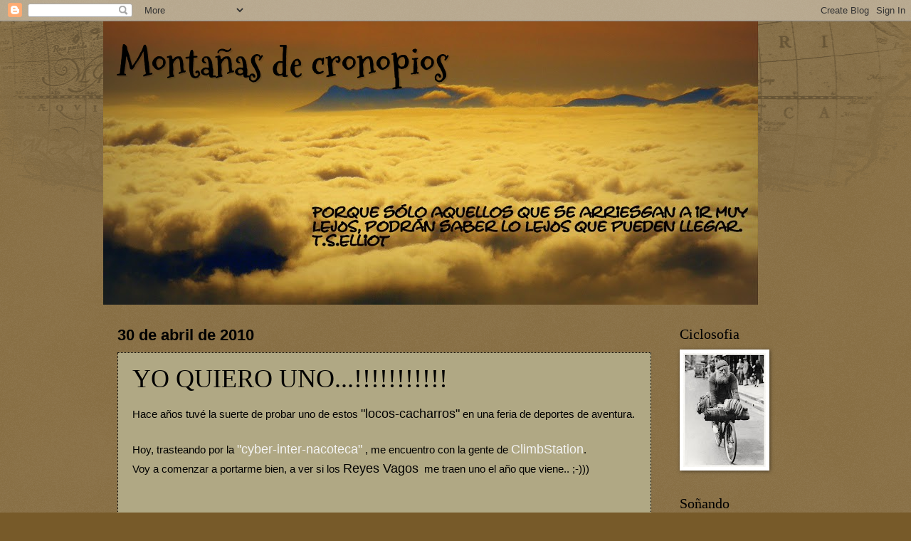

--- FILE ---
content_type: text/html; charset=UTF-8
request_url: https://cimasycronopios.blogspot.com/2010/04/
body_size: 31413
content:
<!DOCTYPE html>
<html class='v2' dir='ltr' lang='es'>
<head>
<link href='https://www.blogger.com/static/v1/widgets/335934321-css_bundle_v2.css' rel='stylesheet' type='text/css'/>
<meta content='width=1100' name='viewport'/>
<meta content='text/html; charset=UTF-8' http-equiv='Content-Type'/>
<meta content='blogger' name='generator'/>
<link href='https://cimasycronopios.blogspot.com/favicon.ico' rel='icon' type='image/x-icon'/>
<link href='http://cimasycronopios.blogspot.com/2010/04/' rel='canonical'/>
<link rel="alternate" type="application/atom+xml" title="Montañas de cronopios - Atom" href="https://cimasycronopios.blogspot.com/feeds/posts/default" />
<link rel="alternate" type="application/rss+xml" title="Montañas de cronopios - RSS" href="https://cimasycronopios.blogspot.com/feeds/posts/default?alt=rss" />
<link rel="service.post" type="application/atom+xml" title="Montañas de cronopios - Atom" href="https://www.blogger.com/feeds/34914601/posts/default" />
<!--Can't find substitution for tag [blog.ieCssRetrofitLinks]-->
<meta content='http://cimasycronopios.blogspot.com/2010/04/' property='og:url'/>
<meta content='Montañas de cronopios' property='og:title'/>
<meta content='' property='og:description'/>
<title>Montañas de cronopios: abril 2010</title>
<style type='text/css'>@font-face{font-family:'Mountains of Christmas';font-style:normal;font-weight:700;font-display:swap;src:url(//fonts.gstatic.com/s/mountainsofchristmas/v24/3y9z6a4zcCnn5X0FDyrKi2ZRUBIy8uxoUo7eBGqJJPxIO7yLeEE.woff2)format('woff2');unicode-range:U+0000-00FF,U+0131,U+0152-0153,U+02BB-02BC,U+02C6,U+02DA,U+02DC,U+0304,U+0308,U+0329,U+2000-206F,U+20AC,U+2122,U+2191,U+2193,U+2212,U+2215,U+FEFF,U+FFFD;}</style>
<style id='page-skin-1' type='text/css'><!--
/*
-----------------------------------------------
Blogger Template Style
Name:     Watermark
Designer: Blogger
URL:      www.blogger.com
----------------------------------------------- */
/* Use this with templates/1ktemplate-*.html */
/* Content
----------------------------------------------- */
body {
font: normal normal 16px Verdana, Geneva, sans-serif;
color: #000000;
background: #775a29 url(//www.blogblog.com/1kt/watermark/body_background_navigator.png) repeat scroll top left;
}
html body .content-outer {
min-width: 0;
max-width: 100%;
width: 100%;
}
.content-outer {
font-size: 92%;
}
a:link {
text-decoration:none;
color: #000000;
}
a:visited {
text-decoration:none;
color: #000000;
}
a:hover {
text-decoration:underline;
color: #ffffff;
}
.body-fauxcolumns .cap-top {
margin-top: 30px;
background: transparent url(//www.blogblog.com/1kt/watermark/body_overlay_navigator.png) no-repeat scroll top center;
height: 256px;
}
.content-inner {
padding: 0;
}
/* Header
----------------------------------------------- */
.header-inner .Header .titlewrapper,
.header-inner .Header .descriptionwrapper {
padding-left: 20px;
padding-right: 20px;
}
.Header h1 {
font: normal bold 54px Mountains of Christmas;
color: #000000;
text-shadow: 2px 2px rgba(0, 0, 0, .1);
}
.Header h1 a {
color: #000000;
}
.Header .description {
font-size: 140%;
color: #aa9988;
}
/* Tabs
----------------------------------------------- */
.tabs-inner .section {
margin: 0 20px;
}
.tabs-inner .PageList, .tabs-inner .LinkList, .tabs-inner .Labels {
margin-left: -11px;
margin-right: -11px;
background-color: transparent;
border-top: 0 solid #ffffff;
border-bottom: 0 solid #ffffff;
-moz-box-shadow: 0 0 0 rgba(0, 0, 0, .3);
-webkit-box-shadow: 0 0 0 rgba(0, 0, 0, .3);
-goog-ms-box-shadow: 0 0 0 rgba(0, 0, 0, .3);
box-shadow: 0 0 0 rgba(0, 0, 0, .3);
}
.tabs-inner .PageList .widget-content,
.tabs-inner .LinkList .widget-content,
.tabs-inner .Labels .widget-content {
margin: -3px -11px;
background: transparent none  no-repeat scroll right;
}
.tabs-inner .widget ul {
padding: 2px 25px;
max-height: 34px;
background: transparent none no-repeat scroll left;
}
.tabs-inner .widget li {
border: none;
}
.tabs-inner .widget li a {
display: inline-block;
padding: .25em 1em;
font: normal normal 20px Georgia, Utopia, 'Palatino Linotype', Palatino, serif;
color: #ffcc77;
border-right: 1px solid #776655;
}
.tabs-inner .widget li:first-child a {
border-left: 1px solid #776655;
}
.tabs-inner .widget li.selected a, .tabs-inner .widget li a:hover {
color: #ffffff;
}
/* Headings
----------------------------------------------- */
h2 {
font: normal normal 20px Georgia, Utopia, 'Palatino Linotype', Palatino, serif;
color: #000000;
margin: 0 0 .5em;
}
h2.date-header {
font: normal bold 22px Arial, Tahoma, Helvetica, FreeSans, sans-serif;
color: #000000;
}
/* Main
----------------------------------------------- */
.main-inner .column-center-inner,
.main-inner .column-left-inner,
.main-inner .column-right-inner {
padding: 0 5px;
}
.main-outer {
margin-top: 0;
background: transparent none no-repeat scroll top left;
}
.main-inner {
padding-top: 30px;
}
.main-cap-top {
position: relative;
}
.main-cap-top .cap-right {
position: absolute;
height: 0;
width: 100%;
bottom: 0;
background: transparent none repeat-x scroll bottom center;
}
.main-cap-top .cap-left {
position: absolute;
height: 245px;
width: 280px;
right: 0;
bottom: 0;
background: transparent none no-repeat scroll bottom left;
}
/* Posts
----------------------------------------------- */
.post-outer {
padding: 15px 20px;
margin: 0 0 25px;
background: #ddd2a5 url(//www.blogblog.com/1kt/watermark/post_background_navigator.png) repeat scroll top left;
_background-image: none;
border: dotted 1px #000000;
-moz-box-shadow: 0 0 0 rgba(0, 0, 0, .1);
-webkit-box-shadow: 0 0 0 rgba(0, 0, 0, .1);
-goog-ms-box-shadow: 0 0 0 rgba(0, 0, 0, .1);
box-shadow: 0 0 0 rgba(0, 0, 0, .1);
}
h3.post-title {
font: normal normal 36px Georgia, Utopia, 'Palatino Linotype', Palatino, serif;
margin: 0;
}
.comments h4 {
font: normal normal 36px Georgia, Utopia, 'Palatino Linotype', Palatino, serif;
margin: 1em 0 0;
}
.post-body {
font-size: 105%;
line-height: 1.5;
position: relative;
}
.post-header {
margin: 0 0 1em;
color: #000000;
}
.post-footer {
margin: 10px 0 0;
padding: 10px 0 0;
color: #000000;
border-top: dashed 1px #aa5c10;
}
#blog-pager {
font-size: 140%
}
#comments .comment-author {
padding-top: 1.5em;
border-top: dashed 1px #aa5c10;
background-position: 0 1.5em;
}
#comments .comment-author:first-child {
padding-top: 0;
border-top: none;
}
.avatar-image-container {
margin: .2em 0 0;
}
/* Comments
----------------------------------------------- */
.comments .comments-content .icon.blog-author {
background-repeat: no-repeat;
background-image: url([data-uri]);
}
.comments .comments-content .loadmore a {
border-top: 1px solid #aa5c10;
border-bottom: 1px solid #aa5c10;
}
.comments .continue {
border-top: 2px solid #aa5c10;
}
/* Widgets
----------------------------------------------- */
.widget ul, .widget #ArchiveList ul.flat {
padding: 0;
list-style: none;
}
.widget ul li, .widget #ArchiveList ul.flat li {
padding: .35em 0;
text-indent: 0;
border-top: dashed 1px #aa5c10;
}
.widget ul li:first-child, .widget #ArchiveList ul.flat li:first-child {
border-top: none;
}
.widget .post-body ul {
list-style: disc;
}
.widget .post-body ul li {
border: none;
}
.widget .zippy {
color: #aa5c10;
}
.post-body img, .post-body .tr-caption-container, .Profile img, .Image img,
.BlogList .item-thumbnail img {
padding: 5px;
background: #fff;
-moz-box-shadow: 1px 1px 5px rgba(0, 0, 0, .5);
-webkit-box-shadow: 1px 1px 5px rgba(0, 0, 0, .5);
-goog-ms-box-shadow: 1px 1px 5px rgba(0, 0, 0, .5);
box-shadow: 1px 1px 5px rgba(0, 0, 0, .5);
}
.post-body img, .post-body .tr-caption-container {
padding: 8px;
}
.post-body .tr-caption-container {
color: #333333;
}
.post-body .tr-caption-container img {
padding: 0;
background: transparent;
border: none;
-moz-box-shadow: 0 0 0 rgba(0, 0, 0, .1);
-webkit-box-shadow: 0 0 0 rgba(0, 0, 0, .1);
-goog-ms-box-shadow: 0 0 0 rgba(0, 0, 0, .1);
box-shadow: 0 0 0 rgba(0, 0, 0, .1);
}
/* Footer
----------------------------------------------- */
.footer-outer {
color:#000000;
background: #000000 url(https://resources.blogblog.com/blogblog/data/1kt/watermark/body_background_navigator.png) repeat scroll top left;
}
.footer-outer a {
color: #000000;
}
.footer-outer a:visited {
color: #000000;
}
.footer-outer a:hover {
color: #ce9f41;
}
.footer-outer .widget h2 {
color: #000000;
}
/* Mobile
----------------------------------------------- */
body.mobile  {
background-size: 100% auto;
}
.mobile .body-fauxcolumn-outer {
background: transparent none repeat scroll top left;
}
html .mobile .mobile-date-outer {
border-bottom: none;
background: #ddd2a5 url(//www.blogblog.com/1kt/watermark/post_background_navigator.png) repeat scroll top left;
_background-image: none;
margin-bottom: 10px;
}
.mobile .main-inner .date-outer {
padding: 0;
}
.mobile .main-inner .date-header {
margin: 10px;
}
.mobile .main-cap-top {
z-index: -1;
}
.mobile .content-outer {
font-size: 100%;
}
.mobile .post-outer {
padding: 10px;
}
.mobile .main-cap-top .cap-left {
background: transparent none no-repeat scroll bottom left;
}
.mobile .body-fauxcolumns .cap-top {
margin: 0;
}
.mobile-link-button {
background: #ddd2a5 url(//www.blogblog.com/1kt/watermark/post_background_navigator.png) repeat scroll top left;
}
.mobile-link-button a:link, .mobile-link-button a:visited {
color: #000000;
}
.mobile-index-date .date-header {
color: #000000;
}
.mobile-index-contents {
color: #000000;
}
.mobile .tabs-inner .section {
margin: 0;
}
.mobile .tabs-inner .PageList {
margin-left: 0;
margin-right: 0;
}
.mobile .tabs-inner .PageList .widget-content {
margin: 0;
color: #ffffff;
background: #ddd2a5 url(//www.blogblog.com/1kt/watermark/post_background_navigator.png) repeat scroll top left;
}
.mobile .tabs-inner .PageList .widget-content .pagelist-arrow {
border-left: 1px solid #776655;
}

--></style>
<style id='template-skin-1' type='text/css'><!--
body {
min-width: 990px;
}
.content-outer, .content-fauxcolumn-outer, .region-inner {
min-width: 990px;
max-width: 990px;
_width: 990px;
}
.main-inner .columns {
padding-left: 0px;
padding-right: 200px;
}
.main-inner .fauxcolumn-center-outer {
left: 0px;
right: 200px;
/* IE6 does not respect left and right together */
_width: expression(this.parentNode.offsetWidth -
parseInt("0px") -
parseInt("200px") + 'px');
}
.main-inner .fauxcolumn-left-outer {
width: 0px;
}
.main-inner .fauxcolumn-right-outer {
width: 200px;
}
.main-inner .column-left-outer {
width: 0px;
right: 100%;
margin-left: -0px;
}
.main-inner .column-right-outer {
width: 200px;
margin-right: -200px;
}
#layout {
min-width: 0;
}
#layout .content-outer {
min-width: 0;
width: 800px;
}
#layout .region-inner {
min-width: 0;
width: auto;
}
body#layout div.add_widget {
padding: 8px;
}
body#layout div.add_widget a {
margin-left: 32px;
}
--></style>
<link href='https://www.blogger.com/dyn-css/authorization.css?targetBlogID=34914601&amp;zx=ffbc1079-ddd2-49ed-bbd5-9f3062a0c360' media='none' onload='if(media!=&#39;all&#39;)media=&#39;all&#39;' rel='stylesheet'/><noscript><link href='https://www.blogger.com/dyn-css/authorization.css?targetBlogID=34914601&amp;zx=ffbc1079-ddd2-49ed-bbd5-9f3062a0c360' rel='stylesheet'/></noscript>
<meta name='google-adsense-platform-account' content='ca-host-pub-1556223355139109'/>
<meta name='google-adsense-platform-domain' content='blogspot.com'/>

</head>
<body class='loading variant-navigator'>
<div class='navbar section' id='navbar' name='Barra de navegación'><div class='widget Navbar' data-version='1' id='Navbar1'><script type="text/javascript">
    function setAttributeOnload(object, attribute, val) {
      if(window.addEventListener) {
        window.addEventListener('load',
          function(){ object[attribute] = val; }, false);
      } else {
        window.attachEvent('onload', function(){ object[attribute] = val; });
      }
    }
  </script>
<div id="navbar-iframe-container"></div>
<script type="text/javascript" src="https://apis.google.com/js/platform.js"></script>
<script type="text/javascript">
      gapi.load("gapi.iframes:gapi.iframes.style.bubble", function() {
        if (gapi.iframes && gapi.iframes.getContext) {
          gapi.iframes.getContext().openChild({
              url: 'https://www.blogger.com/navbar/34914601?origin\x3dhttps://cimasycronopios.blogspot.com',
              where: document.getElementById("navbar-iframe-container"),
              id: "navbar-iframe"
          });
        }
      });
    </script><script type="text/javascript">
(function() {
var script = document.createElement('script');
script.type = 'text/javascript';
script.src = '//pagead2.googlesyndication.com/pagead/js/google_top_exp.js';
var head = document.getElementsByTagName('head')[0];
if (head) {
head.appendChild(script);
}})();
</script>
</div></div>
<div class='body-fauxcolumns'>
<div class='fauxcolumn-outer body-fauxcolumn-outer'>
<div class='cap-top'>
<div class='cap-left'></div>
<div class='cap-right'></div>
</div>
<div class='fauxborder-left'>
<div class='fauxborder-right'></div>
<div class='fauxcolumn-inner'>
</div>
</div>
<div class='cap-bottom'>
<div class='cap-left'></div>
<div class='cap-right'></div>
</div>
</div>
</div>
<div class='content'>
<div class='content-fauxcolumns'>
<div class='fauxcolumn-outer content-fauxcolumn-outer'>
<div class='cap-top'>
<div class='cap-left'></div>
<div class='cap-right'></div>
</div>
<div class='fauxborder-left'>
<div class='fauxborder-right'></div>
<div class='fauxcolumn-inner'>
</div>
</div>
<div class='cap-bottom'>
<div class='cap-left'></div>
<div class='cap-right'></div>
</div>
</div>
</div>
<div class='content-outer'>
<div class='content-cap-top cap-top'>
<div class='cap-left'></div>
<div class='cap-right'></div>
</div>
<div class='fauxborder-left content-fauxborder-left'>
<div class='fauxborder-right content-fauxborder-right'></div>
<div class='content-inner'>
<header>
<div class='header-outer'>
<div class='header-cap-top cap-top'>
<div class='cap-left'></div>
<div class='cap-right'></div>
</div>
<div class='fauxborder-left header-fauxborder-left'>
<div class='fauxborder-right header-fauxborder-right'></div>
<div class='region-inner header-inner'>
<div class='header section' id='header' name='Cabecera'><div class='widget Header' data-version='1' id='Header1'>
<div id='header-inner' style='background-image: url("https://blogger.googleusercontent.com/img/b/R29vZ2xl/AVvXsEjq3khELAJijBeAc6wk7U_kBfEZnV_eNMgyfAlQeXdl7zBRemUlOVbKUBRZRcR1dQuFyM8TYl8TBmsQpKJbFli5-2J12n-wTa76OORb8t9ypjUbQgqzYEeGCQ713E1Pms2GPeW1/s920/P1030594-001.JPG"); background-position: left; min-height: 398px; _height: 398px; background-repeat: no-repeat; '>
<div class='titlewrapper' style='background: transparent'>
<h1 class='title' style='background: transparent; border-width: 0px'>
<a href='https://cimasycronopios.blogspot.com/'>
Montañas de cronopios
</a>
</h1>
</div>
<div class='descriptionwrapper'>
<p class='description'><span>
</span></p>
</div>
</div>
</div></div>
</div>
</div>
<div class='header-cap-bottom cap-bottom'>
<div class='cap-left'></div>
<div class='cap-right'></div>
</div>
</div>
</header>
<div class='tabs-outer'>
<div class='tabs-cap-top cap-top'>
<div class='cap-left'></div>
<div class='cap-right'></div>
</div>
<div class='fauxborder-left tabs-fauxborder-left'>
<div class='fauxborder-right tabs-fauxborder-right'></div>
<div class='region-inner tabs-inner'>
<div class='tabs no-items section' id='crosscol' name='Multicolumnas'></div>
<div class='tabs no-items section' id='crosscol-overflow' name='Cross-Column 2'></div>
</div>
</div>
<div class='tabs-cap-bottom cap-bottom'>
<div class='cap-left'></div>
<div class='cap-right'></div>
</div>
</div>
<div class='main-outer'>
<div class='main-cap-top cap-top'>
<div class='cap-left'></div>
<div class='cap-right'></div>
</div>
<div class='fauxborder-left main-fauxborder-left'>
<div class='fauxborder-right main-fauxborder-right'></div>
<div class='region-inner main-inner'>
<div class='columns fauxcolumns'>
<div class='fauxcolumn-outer fauxcolumn-center-outer'>
<div class='cap-top'>
<div class='cap-left'></div>
<div class='cap-right'></div>
</div>
<div class='fauxborder-left'>
<div class='fauxborder-right'></div>
<div class='fauxcolumn-inner'>
</div>
</div>
<div class='cap-bottom'>
<div class='cap-left'></div>
<div class='cap-right'></div>
</div>
</div>
<div class='fauxcolumn-outer fauxcolumn-left-outer'>
<div class='cap-top'>
<div class='cap-left'></div>
<div class='cap-right'></div>
</div>
<div class='fauxborder-left'>
<div class='fauxborder-right'></div>
<div class='fauxcolumn-inner'>
</div>
</div>
<div class='cap-bottom'>
<div class='cap-left'></div>
<div class='cap-right'></div>
</div>
</div>
<div class='fauxcolumn-outer fauxcolumn-right-outer'>
<div class='cap-top'>
<div class='cap-left'></div>
<div class='cap-right'></div>
</div>
<div class='fauxborder-left'>
<div class='fauxborder-right'></div>
<div class='fauxcolumn-inner'>
</div>
</div>
<div class='cap-bottom'>
<div class='cap-left'></div>
<div class='cap-right'></div>
</div>
</div>
<!-- corrects IE6 width calculation -->
<div class='columns-inner'>
<div class='column-center-outer'>
<div class='column-center-inner'>
<div class='main section' id='main' name='Principal'><div class='widget Blog' data-version='1' id='Blog1'>
<div class='blog-posts hfeed'>

          <div class="date-outer">
        
<h2 class='date-header'><span>30 de abril de 2010</span></h2>

          <div class="date-posts">
        
<div class='post-outer'>
<div class='post hentry uncustomized-post-template' itemprop='blogPost' itemscope='itemscope' itemtype='http://schema.org/BlogPosting'>
<meta content='34914601' itemprop='blogId'/>
<meta content='1840524667352363323' itemprop='postId'/>
<a name='1840524667352363323'></a>
<h3 class='post-title entry-title' itemprop='name'>
<a href='https://cimasycronopios.blogspot.com/2010/04/yo-quiero-uno.html'>YO QUIERO UNO...!!!!!!!!!!!</a>
</h3>
<div class='post-header'>
<div class='post-header-line-1'></div>
</div>
<div class='post-body entry-content' id='post-body-1840524667352363323' itemprop='description articleBody'>
Hace años tuvé la suerte de probar uno de estos <span style="font-size: large;">"locos-cacharros"</span> en una feria de deportes de aventura. <br />
<br />
Hoy, trasteando por la <a href="http://images.google.es/url?source=imgres&amp;ct=img&amp;q=http://alexr1d2.files.wordpress.com/2008/01/neo_matrix.jpg&amp;ei=IrvaS-DhBImd-Abt3NXhDg&amp;sa=X&amp;oi=image_landing_page_redirect&amp;ct=legacy&amp;usg=AFQjCNEl0cNgSQAlJ_HdUoOXvnXmJZOCzA"><span style="color: #f3f3f3; font-size: large;">"cyber-inter-nacoteca"</span></a> , me encuentro con la gente de <a href="http://www.climbstation.com/"><span style="color: #f3f3f3; font-size: large;">ClimbStation</span></a>. <br />
Voy a comenzar a portarme bien, a ver si los <span style="font-size: large;">Reyes Vagos</span>&nbsp; me traen uno el año que viene.. ;-)))<br />
<br />
<object height="385" width="410"><param name="movie" value="//www.youtube.com/v/Dd985pydp7c&amp;hl=es_ES&amp;fs=1&amp;color1=0xe1600f&amp;color2=0xfebd01"></param><param name="allowFullScreen" value="true"></param><param name="allowscriptaccess" value="always"></param><embed src="//www.youtube.com/v/Dd985pydp7c&amp;hl=es_ES&amp;fs=1&amp;color1=0xe1600f&amp;color2=0xfebd01" type="application/x-shockwave-flash" allowscriptaccess="always" allowfullscreen="true" width="410" height="385"></embed></object><br />
<br />
<object height="385" width="410"><param name="movie" value="//www.youtube.com/v/bsOsQ4dawHw&amp;hl=es_ES&amp;fs=1&amp;color1=0xe1600f&amp;color2=0xfebd01"></param><param name="allowFullScreen" value="true"></param><param name="allowscriptaccess" value="always"></param><embed src="//www.youtube.com/v/bsOsQ4dawHw&amp;hl=es_ES&amp;fs=1&amp;color1=0xe1600f&amp;color2=0xfebd01" type="application/x-shockwave-flash" allowscriptaccess="always" allowfullscreen="true" width="410" height="385"></embed></object><br />
<br />
<span style="font-size: large;">BUEN FIN DE SEMANA A TODOS-AS... !!!!</span>
<div style='clear: both;'></div>
</div>
<div class='post-footer'>
<div class='post-footer-line post-footer-line-1'>
<span class='post-author vcard'>
Publicado por
<span class='fn' itemprop='author' itemscope='itemscope' itemtype='http://schema.org/Person'>
<meta content='https://www.blogger.com/profile/15934294725628842701' itemprop='url'/>
<a class='g-profile' href='https://www.blogger.com/profile/15934294725628842701' rel='author' title='author profile'>
<span itemprop='name'>Pekas</span>
</a>
</span>
</span>
<span class='post-timestamp'>
en
<meta content='http://cimasycronopios.blogspot.com/2010/04/yo-quiero-uno.html' itemprop='url'/>
<a class='timestamp-link' href='https://cimasycronopios.blogspot.com/2010/04/yo-quiero-uno.html' rel='bookmark' title='permanent link'><abbr class='published' itemprop='datePublished' title='2010-04-30T13:15:00+02:00'>13:15</abbr></a>
</span>
<span class='post-comment-link'>
<a class='comment-link' href='https://www.blogger.com/comment/fullpage/post/34914601/1840524667352363323' onclick='javascript:window.open(this.href, "bloggerPopup", "toolbar=0,location=0,statusbar=1,menubar=0,scrollbars=yes,width=640,height=500"); return false;'>
11 comentarios:
  </a>
</span>
<span class='post-icons'>
<span class='item-action'>
<a href='https://www.blogger.com/email-post/34914601/1840524667352363323' title='Enviar entrada por correo electrónico'>
<img alt='' class='icon-action' height='13' src='https://resources.blogblog.com/img/icon18_email.gif' width='18'/>
</a>
</span>
<span class='item-control blog-admin pid-2029630496'>
<a href='https://www.blogger.com/post-edit.g?blogID=34914601&postID=1840524667352363323&from=pencil' title='Editar entrada'>
<img alt='' class='icon-action' height='18' src='https://resources.blogblog.com/img/icon18_edit_allbkg.gif' width='18'/>
</a>
</span>
</span>
<div class='post-share-buttons goog-inline-block'>
</div>
</div>
<div class='post-footer-line post-footer-line-2'>
<span class='post-labels'>
Etiquetas:
<a href='https://cimasycronopios.blogspot.com/search/label/Cosas%20varias' rel='tag'>Cosas varias</a>,
<a href='https://cimasycronopios.blogspot.com/search/label/T%C3%A9cnica%20y%20material' rel='tag'>Técnica y material</a>,
<a href='https://cimasycronopios.blogspot.com/search/label/Videos' rel='tag'>Videos</a>
</span>
</div>
<div class='post-footer-line post-footer-line-3'>
<span class='post-location'>
</span>
</div>
</div>
</div>
</div>

          </div></div>
        

          <div class="date-outer">
        
<h2 class='date-header'><span>27 de abril de 2010</span></h2>

          <div class="date-posts">
        
<div class='post-outer'>
<div class='post hentry uncustomized-post-template' itemprop='blogPost' itemscope='itemscope' itemtype='http://schema.org/BlogPosting'>
<meta content='https://blogger.googleusercontent.com/img/b/R29vZ2xl/AVvXsEhIe6fB4_vDlWgeuqWFmK-fG5g_a0KzxfFrosG6H2RTwRn49dEpS1LzUfoLQ046mID7SaN7UtiDnxCHoRd-cGAqkj-XCcXJWgarHLxjdQEPYuJM8mRMUDaBrhmZHS1jF0PLtxWg/s400/AA031.jpg' itemprop='image_url'/>
<meta content='34914601' itemprop='blogId'/>
<meta content='4490804954498087667' itemprop='postId'/>
<a name='4490804954498087667'></a>
<h3 class='post-title entry-title' itemprop='name'>
<a href='https://cimasycronopios.blogspot.com/2010/04/tartareu-castillonroy.html'>TARTAREU + CASTILLONROY</a>
</h3>
<div class='post-header'>
<div class='post-header-line-1'></div>
</div>
<div class='post-body entry-content' id='post-body-4490804954498087667' itemprop='description articleBody'>
Hace unos días leía en la introducción de un <span style="font-size: large;">"mini-libro"</span> sobre psicología para escaladores : <br />
<br />
<span style="color: #f1c232; font-size: large;">"En una ocasión oí decir a un escalador que lo que le enganchaba de la escalada es que no tiene ningún sentido, sólo el que cada uno le dé. Y tenía razón.</span><br />
<br />
<span style="color: #f1c232; font-size: large;">Cada uno ha de buscar el sentido a su actividad, buscar en sus deseos y llevar estos hasta el final. "</span><br />
<span style="color: #f1c232; font-size: large;">( Ubaldo Vila )</span><br />
<br />
<div class="separator" style="clear: both; text-align: center;"><a href="https://blogger.googleusercontent.com/img/b/R29vZ2xl/AVvXsEhIe6fB4_vDlWgeuqWFmK-fG5g_a0KzxfFrosG6H2RTwRn49dEpS1LzUfoLQ046mID7SaN7UtiDnxCHoRd-cGAqkj-XCcXJWgarHLxjdQEPYuJM8mRMUDaBrhmZHS1jF0PLtxWg/s1600/AA031.jpg" imageanchor="1" style="margin-left: 1em; margin-right: 1em;"><img border="0" height="400" src="https://blogger.googleusercontent.com/img/b/R29vZ2xl/AVvXsEhIe6fB4_vDlWgeuqWFmK-fG5g_a0KzxfFrosG6H2RTwRn49dEpS1LzUfoLQ046mID7SaN7UtiDnxCHoRd-cGAqkj-XCcXJWgarHLxjdQEPYuJM8mRMUDaBrhmZHS1jF0PLtxWg/s400/AA031.jpg" tt="true" width="267" /></a></div><br />
Quizás fuera el deseo de sentir el calor de la roca con la punta de los dedos y los rayos de sol en la <span style="font-size: large;">"colleja",</span> lo que nos guió ( tras previa consulta de la meteo en las webs oportunas ) a poner rumbo hacia las zonas del <span style="color: black;"><a href="http://lanochedelloro.com/guies/salvatge.html"><span style="color: #f3f3f3;"><span style="font-size: large;">"Salvaje oeste"</span> .</span></a></span><br />
<br />
Y a pesar de todo un viaje bajo la lluvía, <a href="http://www.dentrocine.com/wp-content/uploads/2007/07/el-capitan-trueno.jpg"><span style="color: #f3f3f3; font-size: large;">"voto a brios"</span></a> que acertamos . ;-))) <br />
<br />
<div class="separator" style="clear: both; text-align: center;"><a href="https://blogger.googleusercontent.com/img/b/R29vZ2xl/AVvXsEgr4WHs26ehdNZVKUCAWbO7OoPASOl_TsF_mw3ssnPyvXwrnEC8ymG_jA4bedvjce6hLIhExRfkLCrzmASLU0eh-wTa3Y9SY5UgY10NazgNJEj3De8Nzi4OZXh6xGMwPzR7Z105/s1600/DSCN2500.JPG" imageanchor="1" style="margin-left: 1em; margin-right: 1em;"><img border="0" height="166" src="https://blogger.googleusercontent.com/img/b/R29vZ2xl/AVvXsEgr4WHs26ehdNZVKUCAWbO7OoPASOl_TsF_mw3ssnPyvXwrnEC8ymG_jA4bedvjce6hLIhExRfkLCrzmASLU0eh-wTa3Y9SY5UgY10NazgNJEj3De8Nzi4OZXh6xGMwPzR7Z105/s320/DSCN2500.JPG" tt="true" width="320" /></a></div><br />
Hace unos meses que <a href="http://cimasycronopios.blogspot.com/2009/09/tartareu-historyx.html"><span style="color: #f3f3f3; font-size: large;">visité esta zona</span></a>, y debo reconocer que me gustó el lugar, no suele haber mucha gente ( este finde estuvimos sólos ) y además tenía algunos <span style="font-size: large;">"retos"</span> personales pendientes -los cuáles siguen siendo retos personales pendientes - y lo que te rondaré <span style="font-size: large;">"morena"</span>... :-)))<br />
<br />
<div class="separator" style="clear: both; text-align: center;"><a href="https://blogger.googleusercontent.com/img/b/R29vZ2xl/AVvXsEjJ4r0VOi8U6a4zQK6ISPqb4l76gjkHQNskoBrOpserlnPvZ7MtQ3mq9hOWAdtP9IMc-pAqmh2cG1spjvOUWKYz0ecDUivVEnXooqYQTKAQ6yBBBlTUKoiEVjgSqQS7CNE5YHPr/s1600/DSCN0909.JPG" imageanchor="1" style="margin-left: 1em; margin-right: 1em;"><img border="0" height="283" src="https://blogger.googleusercontent.com/img/b/R29vZ2xl/AVvXsEjJ4r0VOi8U6a4zQK6ISPqb4l76gjkHQNskoBrOpserlnPvZ7MtQ3mq9hOWAdtP9IMc-pAqmh2cG1spjvOUWKYz0ecDUivVEnXooqYQTKAQ6yBBBlTUKoiEVjgSqQS7CNE5YHPr/s400/DSCN0909.JPG" tt="true" width="400" /></a></div><br />
Pocas vías de grados fáciles para poder calentar en condiciones, pero si lo que te importa es pasártelo bien y escalar, sólo te queda que buscar tú línea, encordarte, apretarte los gatos, y <br />
<span style="font-size: large;">A MUUUEEERRRTTTEEEEEEEE.... !!!!</span> :-))) <br />
<br />
<div class="separator" style="clear: both; text-align: center;"><a href="https://blogger.googleusercontent.com/img/b/R29vZ2xl/AVvXsEhEiZWOW8AwQ_OWFfHexT-kHuGYIGR0Iv1q2sv_fSI-6n0suJ5DNMzBweEUQhPIB3ZxVwz516j0hNAAsnGekLUAk6erGBFTQK6BSrrnpJQYVoNMv270_-u1FfBMDRvaIk9FrvGI/s1600/DSCN2493.JPG" imageanchor="1" style="margin-left: 1em; margin-right: 1em;"><img border="0" height="300" src="https://blogger.googleusercontent.com/img/b/R29vZ2xl/AVvXsEhEiZWOW8AwQ_OWFfHexT-kHuGYIGR0Iv1q2sv_fSI-6n0suJ5DNMzBweEUQhPIB3ZxVwz516j0hNAAsnGekLUAk6erGBFTQK6BSrrnpJQYVoNMv270_-u1FfBMDRvaIk9FrvGI/s400/DSCN2493.JPG" tt="true" width="400" /></a></div><br />
Durante el día, cruce de <span style="font-size: large;">"esemeses"</span> con el amigo <a href="http://skalada.wordpress.com/"><span style="color: #f3f3f3; font-size: large;">Òskar</span></a>. Está en la zona con un&nbsp;numeroso grupo de amigos-conocidos-saludados, con los que más tarde nos encontramos en Os de Balaguer, mientras el aquí presente disputaba una reñida partida de ajedrez... (si..si.. habéis leído bien.. ajedrez.. !!!) <br />
<br />
<div class="separator" style="clear: both; text-align: center;"><a href="https://blogger.googleusercontent.com/img/b/R29vZ2xl/AVvXsEgRBSDrvM3JabuEceksP5qx6mAIpwxvzHHTKp3YEDRzXdbgFk2BjE7CRNlVrpQtGhuGcw5PTpofoX5RLgZmEp-WjhDR80AN65NIImXcMzBDRbPjf9XOIJEckOuJUYUyS_se4B5H/s1600/DSCN2496.JPG" imageanchor="1" style="margin-left: 1em; margin-right: 1em;"><img border="0" height="328" src="https://blogger.googleusercontent.com/img/b/R29vZ2xl/AVvXsEgRBSDrvM3JabuEceksP5qx6mAIpwxvzHHTKp3YEDRzXdbgFk2BjE7CRNlVrpQtGhuGcw5PTpofoX5RLgZmEp-WjhDR80AN65NIImXcMzBDRbPjf9XOIJEckOuJUYUyS_se4B5H/s400/DSCN2496.JPG" tt="true" width="400" /></a></div><div style="border-bottom: medium none; border-left: medium none; border-right: medium none; border-top: medium none;"><br />
</div><div style="border-bottom: medium none; border-left: medium none; border-right: medium none; border-top: medium none;">Saludos, abrazos, " juerrr.. cuánta gente, qué tal los proyectos..???, nos vemos en Barna, andé vas con ese <span style="font-size: large;">"deportivo"</span>...??? Y así, sin darnos cuenta, despedidas apresuradas ( ellos tenían que volver a Barcelona ) un <span style="font-size: large;">"brillante"</span> jaque mate realizado, y todavía con el sol como compañero de viaje, tomamos camino hacia ...</div><div style="border-bottom: medium none; border-left: medium none; border-right: medium none; border-top: medium none;"><br />
</div><div class="separator" style="clear: both; text-align: center;"><a href="https://blogger.googleusercontent.com/img/b/R29vZ2xl/AVvXsEjeaE4K29fOL6Lw3t-EIsAWtNPZ4t_NaG744za9M34AF259a1075w78_eUMWZfJMzb0k6nbIlKjpiTfY8Y9BEdgS6VPm5O_8OWw65KbS76LWQkeb9TTYcFM7gxXouhiPho8wOL2/s1600/DSCN2501.JPG" imageanchor="1" style="margin-left: 1em; margin-right: 1em;"><img border="0" height="242" src="https://blogger.googleusercontent.com/img/b/R29vZ2xl/AVvXsEjeaE4K29fOL6Lw3t-EIsAWtNPZ4t_NaG744za9M34AF259a1075w78_eUMWZfJMzb0k6nbIlKjpiTfY8Y9BEdgS6VPm5O_8OWw65KbS76LWQkeb9TTYcFM7gxXouhiPho8wOL2/s400/DSCN2501.JPG" tt="true" width="400" /></a></div><div style="border-bottom: medium none; border-left: medium none; border-right: medium none; border-top: medium none;"><br />
</div><div style="border-bottom: medium none; border-left: medium none; border-right: medium none; border-top: medium none;">No conocía esta escuela y la verdad es que nos ha gustado. Es un lugar ideal para aquellos que nos movemos en los llamados <span style="font-size: large;">"grados moderados"</span> . El sector de els Amics tiene 30 vías que van desde el 4b hasta el 6b+ ( sólo hay un 7a en este sector ) casi todas han sido abiertas por el Sr. Marmolejo ( al cuál agradcer desde aquí su labor de equipamiento ).<br />
<br />
Las reseñas las podéis encontrar <a href="http://lanochedelloro.com/reseespana/aragon_h_bbcf.html"><span style="color: #f3f3f3;"> <span style="font-size: large;">AKI...</span></span></a> <br />
</div><br />
<div class="separator" style="clear: both; text-align: center;"><a href="https://blogger.googleusercontent.com/img/b/R29vZ2xl/AVvXsEgPjIEhCBKRBqFvnV_O838TljoHBbr9fuwHsxQtvtVqBz50ACCPm-o-VVs6bq08qYbghOyHkd0kji6YxEvojXB0ohtHnBSHdsHQ7La-AitbJupks-gYCaxd3IH_fEFeP-cLCdWS/s1600/DSCN2503.JPG" imageanchor="1" style="margin-left: 1em; margin-right: 1em;"><img border="0" height="297" src="https://blogger.googleusercontent.com/img/b/R29vZ2xl/AVvXsEgPjIEhCBKRBqFvnV_O838TljoHBbr9fuwHsxQtvtVqBz50ACCPm-o-VVs6bq08qYbghOyHkd0kji6YxEvojXB0ohtHnBSHdsHQ7La-AitbJupks-gYCaxd3IH_fEFeP-cLCdWS/s400/DSCN2503.JPG" tt="true" width="400" /></a></div><div style="border-bottom: medium none; border-left: medium none; border-right: medium none; border-top: medium none;"><br />
</div><div style="border-bottom: medium none; border-left: medium none; border-right: medium none; border-top: medium none;">Sol casi todo el día ( cuidadín en verano ), aproximación escasa y algunas vías muy guapas. Vamos, que nos lo pasamos como <span style="font-size: large;">"energúmenos". </span>Lo cierto es que no paramos de escalar, un pequeño descanso a la sombra para dar un bocado, y a partir de las dos de la tarde, toda la pared para nosotros sólos. ( Gracias <strong>Foskari</strong>, por tu paciencia ;-)))</div><div style="border-bottom: medium none; border-left: medium none; border-right: medium none; border-top: medium none;"><br />
</div><div class="separator" style="clear: both; text-align: center;"><a href="https://blogger.googleusercontent.com/img/b/R29vZ2xl/AVvXsEj5T6i5Z_jSqopQNysov7_e8KUszgAlMVVDFPiuN7SUDp7BwLuFti0AGL_HsUHBkp3mtPmOmvafRgL7a4j0w3HCC7lDRNrphBcSjoC8wULU_90Q5PU_K4WWQECk1sU3F0eY9z9E/s1600/DSCN2507.JPG" imageanchor="1" style="margin-left: 1em; margin-right: 1em;"><img border="0" height="315" src="https://blogger.googleusercontent.com/img/b/R29vZ2xl/AVvXsEj5T6i5Z_jSqopQNysov7_e8KUszgAlMVVDFPiuN7SUDp7BwLuFti0AGL_HsUHBkp3mtPmOmvafRgL7a4j0w3HCC7lDRNrphBcSjoC8wULU_90Q5PU_K4WWQECk1sU3F0eY9z9E/s400/DSCN2507.JPG" tt="true" width="400" /></a></div><div style="border-bottom: medium none; border-left: medium none; border-right: medium none; border-top: medium none;"><br />
</div><div style="border-bottom: medium none; border-left: medium none; border-right: medium none; border-top: medium none;">Vías y más vías, roca y más roca, sol, cielo azul , silencio, mente y cuerpo deambulando por ese mar de sensaciones que nuestra actividad (éste "estilo" de vida que muchos hemos escojido ) nos ofrece en forma de pequeños retos,&nbsp;con la intención de intentar averiguar hasta donde somos capaces de llegar... </div><div style="border-bottom: medium none; border-left: medium none; border-right: medium none; border-top: medium none;">No hay rivales, no se gana, no se pierde, casi todo se rige por el <span style="font-size: large;">DESEO</span>, la <span style="font-size: large;">MOTIVACIÓN</span> , la <span style="font-size: large;">PASIÓN</span>, por la voluntad de subir una y otra vez sin más premio que la satisfacción y el placer de haber estado allí. </div><div style="border-bottom: medium none; border-left: medium none; border-right: medium none; border-top: medium none;"><br />
</div><div class="separator" style="clear: both; text-align: center;"><a href="https://blogger.googleusercontent.com/img/b/R29vZ2xl/AVvXsEjz1zcPSbovHbOpfEgTWxfh0P7-ueZgzsUmtXspM0m6yJaJ-KuBwZiwVDvKj0SDRcVFnYDsjKWzh0sTP5lKwMLOyyywsA9su80GyBf2kkDq7lZa3ehaTr100OmMgpQ8wxer2Vcd/s1600/DSCN2510.JPG" imageanchor="1" style="margin-left: 1em; margin-right: 1em;"><img border="0" height="300" src="https://blogger.googleusercontent.com/img/b/R29vZ2xl/AVvXsEjz1zcPSbovHbOpfEgTWxfh0P7-ueZgzsUmtXspM0m6yJaJ-KuBwZiwVDvKj0SDRcVFnYDsjKWzh0sTP5lKwMLOyyywsA9su80GyBf2kkDq7lZa3ehaTr100OmMgpQ8wxer2Vcd/s400/DSCN2510.JPG" tt="true" width="400" /></a></div><div style="border-bottom: medium none; border-left: medium none; border-right: medium none; border-top: medium none;"><br />
</div><div style="border-bottom: medium none; border-left: medium none; border-right: medium none; border-top: medium none;"><span style="font-size: large;">PD.- </span>Al ser una zona cercana a Lleida, con aprox. corta y vías con grados bajos, os arriesgáis a que este sector este saturado de gente. ( Eso sí, el "doming-climber", es fiel a sus principios, y a la hora de comer desaparece como alma que lleva el diablo hacia otros lugares de índole más gastronómica .. ;-))</div><div style="border-bottom: medium none; border-left: medium none; border-right: medium none; border-top: medium none;"><br />
</div><div style="border-bottom: medium none; border-left: medium none; border-right: medium none; border-top: medium none;">.- Otros sectores de la zona: <a href="http://lanochedelloro.com/reseespana/aragon_h_bbcf.html#"><span style="color: #f3f3f3; font-size: large;">La Solana</span></a> y <span style="font-size: large;">Clot del Bou. </span></div><div style="border-bottom: medium none; border-left: medium none; border-right: medium none; border-top: medium none;"><br />
</div><div style="border-bottom: medium none; border-left: medium none; border-right: medium none; border-top: medium none;">.-<span style="font-size: large;">Pregunta para</span> <span style="font-size: large;">FUMADORES</span> : <span style="font-size: large;">Seréis capaces algún día de llevaros las colillas de TODOS vuestros cigarros </span><span style="font-size: large;">("cigarrillos de la risa" incluídos ;), en vez de dejar las colillas tiradas por el suelo a píe de vía...???</span></div>
<div style='clear: both;'></div>
</div>
<div class='post-footer'>
<div class='post-footer-line post-footer-line-1'>
<span class='post-author vcard'>
Publicado por
<span class='fn' itemprop='author' itemscope='itemscope' itemtype='http://schema.org/Person'>
<meta content='https://www.blogger.com/profile/15934294725628842701' itemprop='url'/>
<a class='g-profile' href='https://www.blogger.com/profile/15934294725628842701' rel='author' title='author profile'>
<span itemprop='name'>Pekas</span>
</a>
</span>
</span>
<span class='post-timestamp'>
en
<meta content='http://cimasycronopios.blogspot.com/2010/04/tartareu-castillonroy.html' itemprop='url'/>
<a class='timestamp-link' href='https://cimasycronopios.blogspot.com/2010/04/tartareu-castillonroy.html' rel='bookmark' title='permanent link'><abbr class='published' itemprop='datePublished' title='2010-04-27T10:10:00+02:00'>10:10</abbr></a>
</span>
<span class='post-comment-link'>
<a class='comment-link' href='https://www.blogger.com/comment/fullpage/post/34914601/4490804954498087667' onclick='javascript:window.open(this.href, "bloggerPopup", "toolbar=0,location=0,statusbar=1,menubar=0,scrollbars=yes,width=640,height=500"); return false;'>
14 comentarios:
  </a>
</span>
<span class='post-icons'>
<span class='item-action'>
<a href='https://www.blogger.com/email-post/34914601/4490804954498087667' title='Enviar entrada por correo electrónico'>
<img alt='' class='icon-action' height='13' src='https://resources.blogblog.com/img/icon18_email.gif' width='18'/>
</a>
</span>
<span class='item-control blog-admin pid-2029630496'>
<a href='https://www.blogger.com/post-edit.g?blogID=34914601&postID=4490804954498087667&from=pencil' title='Editar entrada'>
<img alt='' class='icon-action' height='18' src='https://resources.blogblog.com/img/icon18_edit_allbkg.gif' width='18'/>
</a>
</span>
</span>
<div class='post-share-buttons goog-inline-block'>
</div>
</div>
<div class='post-footer-line post-footer-line-2'>
<span class='post-labels'>
Etiquetas:
<a href='https://cimasycronopios.blogspot.com/search/label/Deportiva' rel='tag'>Deportiva</a>,
<a href='https://cimasycronopios.blogspot.com/search/label/Interiores' rel='tag'>Interiores</a>,
<a href='https://cimasycronopios.blogspot.com/search/label/Pensando%20en%20voz%20alta' rel='tag'>Pensando en voz alta</a>
</span>
</div>
<div class='post-footer-line post-footer-line-3'>
<span class='post-location'>
</span>
</div>
</div>
</div>
</div>

          </div></div>
        

          <div class="date-outer">
        
<h2 class='date-header'><span>22 de abril de 2010</span></h2>

          <div class="date-posts">
        
<div class='post-outer'>
<div class='post hentry uncustomized-post-template' itemprop='blogPost' itemscope='itemscope' itemtype='http://schema.org/BlogPosting'>
<meta content='34914601' itemprop='blogId'/>
<meta content='508667741304451982' itemprop='postId'/>
<a name='508667741304451982'></a>
<h3 class='post-title entry-title' itemprop='name'>
<a href='https://cimasycronopios.blogspot.com/2010/04/sin-palabras.html'>SIN PALABRAS...</a>
</h3>
<div class='post-header'>
<div class='post-header-line-1'></div>
</div>
<div class='post-body entry-content' id='post-body-508667741304451982' itemprop='description articleBody'>
No hay palabras, no hay sugerencias literarias para mañana viernes... <br />
No hay fotos, no hay rocas, no hay montañas...<br />
<br />
Un video, un personaje, el mar, una emoción... Contemplar, dejaros llevar, y sentir...<br />
<br />
<object height="440" width="620"><param name="movie" value="//www.youtube.com/v/8c6uM950uFY&amp;hl=es_ES&amp;fs=1&amp;color1=0x2b405b&amp;color2=0x6b8ab6">

</param>
<param name="allowFullScreen" value="true">

</param>
<param name="allowscriptaccess" value="always">

</param>
<embed src="//www.youtube.com/v/8c6uM950uFY&amp;hl=es_ES&amp;fs=1&amp;color1=0x2b405b&amp;color2=0x6b8ab6" type="application/x-shockwave-flash" allowscriptaccess="always" allowfullscreen="true" width="620" height="440"></embed></object><br />
<br />
<span style="color: #f1c232; font-size: large;">"La montaña como el mar nos arrastra hacía las playas del infinito y nos hace presentir la eternidad". </span><br />
<span style="color: #f1c232; font-size: large;">Charles Gos .</span>
<div style='clear: both;'></div>
</div>
<div class='post-footer'>
<div class='post-footer-line post-footer-line-1'>
<span class='post-author vcard'>
Publicado por
<span class='fn' itemprop='author' itemscope='itemscope' itemtype='http://schema.org/Person'>
<meta content='https://www.blogger.com/profile/15934294725628842701' itemprop='url'/>
<a class='g-profile' href='https://www.blogger.com/profile/15934294725628842701' rel='author' title='author profile'>
<span itemprop='name'>Pekas</span>
</a>
</span>
</span>
<span class='post-timestamp'>
en
<meta content='http://cimasycronopios.blogspot.com/2010/04/sin-palabras.html' itemprop='url'/>
<a class='timestamp-link' href='https://cimasycronopios.blogspot.com/2010/04/sin-palabras.html' rel='bookmark' title='permanent link'><abbr class='published' itemprop='datePublished' title='2010-04-22T11:43:00+02:00'>11:43</abbr></a>
</span>
<span class='post-comment-link'>
<a class='comment-link' href='https://www.blogger.com/comment/fullpage/post/34914601/508667741304451982' onclick='javascript:window.open(this.href, "bloggerPopup", "toolbar=0,location=0,statusbar=1,menubar=0,scrollbars=yes,width=640,height=500"); return false;'>
11 comentarios:
  </a>
</span>
<span class='post-icons'>
<span class='item-action'>
<a href='https://www.blogger.com/email-post/34914601/508667741304451982' title='Enviar entrada por correo electrónico'>
<img alt='' class='icon-action' height='13' src='https://resources.blogblog.com/img/icon18_email.gif' width='18'/>
</a>
</span>
<span class='item-control blog-admin pid-2029630496'>
<a href='https://www.blogger.com/post-edit.g?blogID=34914601&postID=508667741304451982&from=pencil' title='Editar entrada'>
<img alt='' class='icon-action' height='18' src='https://resources.blogblog.com/img/icon18_edit_allbkg.gif' width='18'/>
</a>
</span>
</span>
<div class='post-share-buttons goog-inline-block'>
</div>
</div>
<div class='post-footer-line post-footer-line-2'>
<span class='post-labels'>
Etiquetas:
<a href='https://cimasycronopios.blogspot.com/search/label/Interiores' rel='tag'>Interiores</a>,
<a href='https://cimasycronopios.blogspot.com/search/label/Personajes' rel='tag'>Personajes</a>,
<a href='https://cimasycronopios.blogspot.com/search/label/Videos' rel='tag'>Videos</a>
</span>
</div>
<div class='post-footer-line post-footer-line-3'>
<span class='post-location'>
</span>
</div>
</div>
</div>
</div>

          </div></div>
        

          <div class="date-outer">
        
<h2 class='date-header'><span>19 de abril de 2010</span></h2>

          <div class="date-posts">
        
<div class='post-outer'>
<div class='post hentry uncustomized-post-template' itemprop='blogPost' itemscope='itemscope' itemtype='http://schema.org/BlogPosting'>
<meta content='http://img201.imageshack.us/img201/5074/risasom7.gif' itemprop='image_url'/>
<meta content='34914601' itemprop='blogId'/>
<meta content='6266384041720403617' itemprop='postId'/>
<a name='6266384041720403617'></a>
<h3 class='post-title entry-title' itemprop='name'>
<a href='https://cimasycronopios.blogspot.com/2010/04/fotocitas.html'>FOTOCITAS...</a>
</h3>
<div class='post-header'>
<div class='post-header-line-1'></div>
</div>
<div class='post-body entry-content' id='post-body-6266384041720403617' itemprop='description articleBody'>
<span style="font-size: large;">Fotocitos</span> : celúlas fotógenas presentes en algunas especies productoras de luz... <br />
<br />
<span style="font-size: large;">"Fotocitas"</span> : fragmentos <span style="font-size: large;">"fotógenos"</span> presentes en muchos de los instantes, habidos y por haber, de la vida de un cronopio, y mezclados con lo que denominamos, segmentos limitados por pausas o espacios en la cadena hablada o escrita, que puede aparecer en otras posiciones, y que está dotado de una función.&nbsp; <br />
( Es decir, palabras....)<br />
<div style="border-bottom: medium none; border-left: medium none; border-right: medium none; border-top: medium none;"><br />
De lo que&nbsp;se puede deducir,&nbsp;que&nbsp;éste,&nbsp;es un <span style="font-size: large;">"blogtículo"</span> con fotos y palabras.. ) :-))))<br />
<br />
<div class="separator" style="clear: both; text-align: center;"><a href="http://img201.imageshack.us/img201/5074/risasom7.gif" imageanchor="1" style="margin-left: 1em; margin-right: 1em;"><img border="0" height="204" src="https://lh3.googleusercontent.com/blogger_img_proxy/AEn0k_s3_OjwDcTbEp6AofTAT0dZxuNnSv9yggHPHesOQV7rGQkEqBkqLo2It30HYgmXvqwNWpuapIpgWAn8OY2IIHZ67foHnT0jB3L9n8cPYfIqcC0wgisyKKw=s0-d" width="320" wt="true"></a></div><br />
<span style="font-size: large;">El camino hacia la cima es, como la marcha hacia uno mismo, una ruta en solitario.</span></div><span style="font-size: large;"></span><br />
<span style="font-size: large;"><a href="http://it.wikipedia.org/wiki/Alessandro_Gogna">Alessandro Gogna</a></span><br />
<br />
<div class="separator" style="border-bottom: medium none; border-left: medium none; border-right: medium none; border-top: medium none; clear: both; text-align: center;"><a href="https://blogger.googleusercontent.com/img/b/R29vZ2xl/AVvXsEhayrg6gwxpx8sNw946J13IqNM5XM2uzro2EZ_-0Y6_4cj_8FWipvx0LMkX22oWvW4ScMvnirOEcWBcZ_uqPL31Dow9r3ufkYgzuhLwxPM-1GTwJHV1idG1D4s-Kf_Jw-OygXgN/s1600/DSCN2459-1.JPG" imageanchor="1" style="margin-left: 1em; margin-right: 1em;"><img border="0" height="330" src="https://blogger.googleusercontent.com/img/b/R29vZ2xl/AVvXsEhayrg6gwxpx8sNw946J13IqNM5XM2uzro2EZ_-0Y6_4cj_8FWipvx0LMkX22oWvW4ScMvnirOEcWBcZ_uqPL31Dow9r3ufkYgzuhLwxPM-1GTwJHV1idG1D4s-Kf_Jw-OygXgN/s400/DSCN2459-1.JPG" width="400" wt="true" /></a></div><div class="separator" style="border-bottom: medium none; border-left: medium none; border-right: medium none; border-top: medium none; clear: both; text-align: center;"><br />
</div><div class="separator" style="border-bottom: medium none; border-left: medium none; border-right: medium none; border-top: medium none; clear: both; text-align: center;"><a href="https://blogger.googleusercontent.com/img/b/R29vZ2xl/AVvXsEigzeSR59zOhKAwuDl3StdBDgFRekuxFbhwKpOymq6kbFaGRzfKHf2DpgpSmY9HohsND6qB6voQPPKqoObC2XyG9ACbOFFVw5RDVfiindNNZcaZ97qBhcWW2vrZoQ80pkHmtbGN/s1600/DSCN2456.JPG" imageanchor="1" style="margin-left: 1em; margin-right: 1em;"><img border="0" height="400" src="https://blogger.googleusercontent.com/img/b/R29vZ2xl/AVvXsEigzeSR59zOhKAwuDl3StdBDgFRekuxFbhwKpOymq6kbFaGRzfKHf2DpgpSmY9HohsND6qB6voQPPKqoObC2XyG9ACbOFFVw5RDVfiindNNZcaZ97qBhcWW2vrZoQ80pkHmtbGN/s400/DSCN2456.JPG" width="300" wt="true" /></a></div><div class="separator" style="border-bottom: medium none; border-left: medium none; border-right: medium none; border-top: medium none; clear: both; text-align: center;"><br />
</div><div class="separator" style="border-bottom: medium none; border-left: medium none; border-right: medium none; border-top: medium none; clear: both; text-align: center;"></div><span style="font-size: large;">El mejor escalador del mundo es el que más se divierte escalando.</span><br />
<span style="font-size: large;"></span><br />
<span style="font-size: large;"><a href="http://www.montanismo.org.mx/articulos.php?id_sec=5&amp;id_art=1251">Alex Lowe</a>&nbsp;</span><br />
<br />
<div class="separator" style="clear: both; text-align: center;"><a href="https://blogger.googleusercontent.com/img/b/R29vZ2xl/AVvXsEifmZ5Lmq3QwlL6s-NdLbnsvZchyphenhyphenBIiiNovWnmWnbR45339ousuYTSoe2z44a8rE0wByF6TJLpkW5HUBxd6P0dIo_H7onwOTCwRGsGF-KgRd0LX6uYSwex5oHd0VrQkMbSxVF7c/s1600/Tendi+2.JPG" imageanchor="1" style="margin-left: 1em; margin-right: 1em;"><img border="0" height="400" src="https://blogger.googleusercontent.com/img/b/R29vZ2xl/AVvXsEifmZ5Lmq3QwlL6s-NdLbnsvZchyphenhyphenBIiiNovWnmWnbR45339ousuYTSoe2z44a8rE0wByF6TJLpkW5HUBxd6P0dIo_H7onwOTCwRGsGF-KgRd0LX6uYSwex5oHd0VrQkMbSxVF7c/s400/Tendi+2.JPG" width="353" wt="true" /></a></div><div class="separator" style="clear: both; text-align: center;"><br />
</div><div class="separator" style="clear: both; text-align: center;"></div><div class="separator" style="clear: both; text-align: center;"><a href="https://blogger.googleusercontent.com/img/b/R29vZ2xl/AVvXsEiszWI1ThflNm-dV1CTAz5eqajTlmyVK3D4gRBO8EMHu6UNb01YuhAzv3i0-iwLl1Bt31WGHCl_w57KIm5mPegHmQjV9Psr_CB93fx2rM-5OOxTTpxhC5R8hYm-SwYAyGlrOKuN/s1600/DSCN0902.JPG" imageanchor="1" style="margin-left: 1em; margin-right: 1em;"><img border="0" height="300" src="https://blogger.googleusercontent.com/img/b/R29vZ2xl/AVvXsEiszWI1ThflNm-dV1CTAz5eqajTlmyVK3D4gRBO8EMHu6UNb01YuhAzv3i0-iwLl1Bt31WGHCl_w57KIm5mPegHmQjV9Psr_CB93fx2rM-5OOxTTpxhC5R8hYm-SwYAyGlrOKuN/s400/DSCN0902.JPG" width="400" wt="true" /></a></div><br />
<span style="font-size: large;">Quien siente la montaña no necesita explicaciones y mientras existan paredes, agujas y aristas, habrá quien las escale, disfrutando de lo que hace, aunque no comprenda exactamente el por qué.</span> <br />
<span style="font-size: large;"></span><br />
<span style="font-size: large;"><a href="http://desnivel.com/enciclopedia/index.php/Anglada,_Josep_Manuel">Josep Manel Anglada</a>.</span><br />
<br />
<div class="separator" style="clear: both; text-align: center;"><a href="https://blogger.googleusercontent.com/img/b/R29vZ2xl/AVvXsEiNw8LmYEQp-dNZjVtRDuc-z_4uuHzK41_zp7EAOEyRRL31VvWl_CYBSPMqOqZQve1dpKjNsbcYG1-zMuTmbbtF8_TtR50SSVLNBaqZAjebxcDZl2c4hJkS6kVXPvFkbK0phDpd/s1600/DSCN0529.JPG" imageanchor="1" style="margin-left: 1em; margin-right: 1em;"><img border="0" height="300" src="https://blogger.googleusercontent.com/img/b/R29vZ2xl/AVvXsEiNw8LmYEQp-dNZjVtRDuc-z_4uuHzK41_zp7EAOEyRRL31VvWl_CYBSPMqOqZQve1dpKjNsbcYG1-zMuTmbbtF8_TtR50SSVLNBaqZAjebxcDZl2c4hJkS6kVXPvFkbK0phDpd/s400/DSCN0529.JPG" width="400" wt="true" /></a></div><br />
<div class="separator" style="clear: both; text-align: center;"><a href="https://blogger.googleusercontent.com/img/b/R29vZ2xl/AVvXsEg2JcXVDMeBS8PSwbGxl7qs8uKWiKeZYVbIVpwJkXPMD0ZMEHdDtLFk0ipXV3fwTxKiD80PClcSSLbq9bddUMqraf10phzri4KLaaLGBBcL_KK_y1H8vtAXbnXehZRw-baFpcFw/s1600/AA014.jpg" imageanchor="1" style="margin-left: 1em; margin-right: 1em;"><img border="0" height="267" src="https://blogger.googleusercontent.com/img/b/R29vZ2xl/AVvXsEg2JcXVDMeBS8PSwbGxl7qs8uKWiKeZYVbIVpwJkXPMD0ZMEHdDtLFk0ipXV3fwTxKiD80PClcSSLbq9bddUMqraf10phzri4KLaaLGBBcL_KK_y1H8vtAXbnXehZRw-baFpcFw/s400/AA014.jpg" width="400" wt="true" /></a></div><br />
<span style="font-size: large;">No es más quién más alto llega, sino aquel que influenciado por la belleza que le envuelve, más intensamente siente.</span> <br />
<span style="font-size: large;"></span><br />
<span style="font-size: large;"><a href="http://es.wikipedia.org/wiki/Maurice_Herzog">Maurice Herzog.</a></span><span style="font-size: small;">&nbsp;&nbsp;&nbsp;&nbsp; </span><br />
<br />
<div class="separator" style="clear: both; text-align: center;"><a href="https://blogger.googleusercontent.com/img/b/R29vZ2xl/AVvXsEj7WBoM_pY_kDe629rP08MwYpfSz0c8IE1KIJ0L1AwjgzGPJFFeMEWuhZv7JiB5yqwFelfAfMj_yrPYs7AcKBTFqDb2pBmU_shiC8vt-xtNl13UJ-qL3TTicEgF9p7OCoOpa5YR/s1600/AA001.jpg" imageanchor="1" style="margin-left: 1em; margin-right: 1em;"><img border="0" height="267" src="https://blogger.googleusercontent.com/img/b/R29vZ2xl/AVvXsEj7WBoM_pY_kDe629rP08MwYpfSz0c8IE1KIJ0L1AwjgzGPJFFeMEWuhZv7JiB5yqwFelfAfMj_yrPYs7AcKBTFqDb2pBmU_shiC8vt-xtNl13UJ-qL3TTicEgF9p7OCoOpa5YR/s400/AA001.jpg" width="400" wt="true" /></a></div><br />
<div class="separator" style="clear: both; text-align: center;"><a href="https://blogger.googleusercontent.com/img/b/R29vZ2xl/AVvXsEhvRQYOFWBtfUK57sk1BGdBXyBUNFGnFMtyLPyHDv5B8PDtpoUYGazTmnzRWxsvSph6v_SPUxE_CbvcH3auU5VHXXvekHzIoVosSzoL2vRhqqsLR7R0VIp7JWMA2WPVE-PrxZdJ/s1600/Aresta+Ribas+4.jpg" imageanchor="1" style="margin-left: 1em; margin-right: 1em;"><img border="0" height="393" src="https://blogger.googleusercontent.com/img/b/R29vZ2xl/AVvXsEhvRQYOFWBtfUK57sk1BGdBXyBUNFGnFMtyLPyHDv5B8PDtpoUYGazTmnzRWxsvSph6v_SPUxE_CbvcH3auU5VHXXvekHzIoVosSzoL2vRhqqsLR7R0VIp7JWMA2WPVE-PrxZdJ/s400/Aresta+Ribas+4.jpg" width="400" wt="true" /></a></div><br />
<span style="font-size: large;">El mejor entrenamiento consistía en ir al pub, beber 5 cuartos de cerveza y hablar de escalada.</span> <br />
<span style="font-size: large;"></span><br />
<span style="font-size: large;"><a href="http://www.ronfawcett.com/">Ron Fawcett.</a></span><br />
<br />
<div class="separator" style="clear: both; text-align: center;"><a href="https://blogger.googleusercontent.com/img/b/R29vZ2xl/AVvXsEi4asfFxy4hUKM00teDo1kLZdYpLbK6elubjSgJ5kAnTB9OYg-pmtGftLhoEGl6P2H2FC2KvxmcrZ7RqpnU45aOgFoLibntrHu1qG0-t2qgXsOR9z3YxntB5r89KcO2kJA0_P2t/s1600/Rizos.jpg" imageanchor="1" style="margin-left: 1em; margin-right: 1em;"><img border="0" height="338" src="https://blogger.googleusercontent.com/img/b/R29vZ2xl/AVvXsEi4asfFxy4hUKM00teDo1kLZdYpLbK6elubjSgJ5kAnTB9OYg-pmtGftLhoEGl6P2H2FC2KvxmcrZ7RqpnU45aOgFoLibntrHu1qG0-t2qgXsOR9z3YxntB5r89KcO2kJA0_P2t/s400/Rizos.jpg" width="400" wt="true" /></a></div><br />
<span style="font-size: large;">Nunca pertenecería a un club que admitiera a alguien como yo.</span><br />
<br />
<span style="font-size: large;"><a href="http://es.wikipedia.org/wiki/Groucho_Marx">Groucho Marx .</a></span><br />
<div class="separator" style="clear: both; text-align: center;"><a href="https://blogger.googleusercontent.com/img/b/R29vZ2xl/AVvXsEi4asfFxy4hUKM00teDo1kLZdYpLbK6elubjSgJ5kAnTB9OYg-pmtGftLhoEGl6P2H2FC2KvxmcrZ7RqpnU45aOgFoLibntrHu1qG0-t2qgXsOR9z3YxntB5r89KcO2kJA0_P2t/s1600/Rizos.jpg" imageanchor="1" style="margin-left: 1em; margin-right: 1em;"><br />
</a><a href="https://blogger.googleusercontent.com/img/b/R29vZ2xl/AVvXsEj2Mz5iRIIcYZlKYHVEU6XRXjbKp_NBqVw85ZRAXWzawB8DxZcdmFUGZrVRTk4tdxJt1nORdGNFnhMewDdlnFJqPeqJiqO_5wcYtQmP-_Jdb0RSCyb6r8YjvecqzLA7kAENl2eU/s1600/P1010023.JPG" imageanchor="1" style="margin-left: 1em; margin-right: 1em;"><img border="0" height="300" src="https://blogger.googleusercontent.com/img/b/R29vZ2xl/AVvXsEj2Mz5iRIIcYZlKYHVEU6XRXjbKp_NBqVw85ZRAXWzawB8DxZcdmFUGZrVRTk4tdxJt1nORdGNFnhMewDdlnFJqPeqJiqO_5wcYtQmP-_Jdb0RSCyb6r8YjvecqzLA7kAENl2eU/s400/P1010023.JPG" width="400" wt="true" /></a></div><br />
<span style="font-size: large;">Que tengan ustedes una feliz semana...!!!</span>
<div style='clear: both;'></div>
</div>
<div class='post-footer'>
<div class='post-footer-line post-footer-line-1'>
<span class='post-author vcard'>
Publicado por
<span class='fn' itemprop='author' itemscope='itemscope' itemtype='http://schema.org/Person'>
<meta content='https://www.blogger.com/profile/15934294725628842701' itemprop='url'/>
<a class='g-profile' href='https://www.blogger.com/profile/15934294725628842701' rel='author' title='author profile'>
<span itemprop='name'>Pekas</span>
</a>
</span>
</span>
<span class='post-timestamp'>
en
<meta content='http://cimasycronopios.blogspot.com/2010/04/fotocitas.html' itemprop='url'/>
<a class='timestamp-link' href='https://cimasycronopios.blogspot.com/2010/04/fotocitas.html' rel='bookmark' title='permanent link'><abbr class='published' itemprop='datePublished' title='2010-04-19T19:52:00+02:00'>19:52</abbr></a>
</span>
<span class='post-comment-link'>
<a class='comment-link' href='https://www.blogger.com/comment/fullpage/post/34914601/6266384041720403617' onclick='javascript:window.open(this.href, "bloggerPopup", "toolbar=0,location=0,statusbar=1,menubar=0,scrollbars=yes,width=640,height=500"); return false;'>
25 comentarios:
  </a>
</span>
<span class='post-icons'>
<span class='item-action'>
<a href='https://www.blogger.com/email-post/34914601/6266384041720403617' title='Enviar entrada por correo electrónico'>
<img alt='' class='icon-action' height='13' src='https://resources.blogblog.com/img/icon18_email.gif' width='18'/>
</a>
</span>
<span class='item-control blog-admin pid-2029630496'>
<a href='https://www.blogger.com/post-edit.g?blogID=34914601&postID=6266384041720403617&from=pencil' title='Editar entrada'>
<img alt='' class='icon-action' height='18' src='https://resources.blogblog.com/img/icon18_edit_allbkg.gif' width='18'/>
</a>
</span>
</span>
<div class='post-share-buttons goog-inline-block'>
</div>
</div>
<div class='post-footer-line post-footer-line-2'>
<span class='post-labels'>
Etiquetas:
<a href='https://cimasycronopios.blogspot.com/search/label/Cosas%20varias' rel='tag'>Cosas varias</a>,
<a href='https://cimasycronopios.blogspot.com/search/label/Fotograf%C3%ADa' rel='tag'>Fotografía</a>,
<a href='https://cimasycronopios.blogspot.com/search/label/Personajes' rel='tag'>Personajes</a>
</span>
</div>
<div class='post-footer-line post-footer-line-3'>
<span class='post-location'>
</span>
</div>
</div>
</div>
</div>

          </div></div>
        

          <div class="date-outer">
        
<h2 class='date-header'><span>15 de abril de 2010</span></h2>

          <div class="date-posts">
        
<div class='post-outer'>
<div class='post hentry uncustomized-post-template' itemprop='blogPost' itemscope='itemscope' itemtype='http://schema.org/BlogPosting'>
<meta content='http://www.vidanutrida.com/wp-content/uploads/2009/01/sol.jpg' itemprop='image_url'/>
<meta content='34914601' itemprop='blogId'/>
<meta content='1008084724247011457' itemprop='postId'/>
<a name='1008084724247011457'></a>
<h3 class='post-title entry-title' itemprop='name'>
<a href='https://cimasycronopios.blogspot.com/2010/04/solius-un-blotgticulo-intrascendente.html'>SOLIUS, un blotgtículo intrascendente..??? </a>
</h3>
<div class='post-header'>
<div class='post-header-line-1'></div>
</div>
<div class='post-body entry-content' id='post-body-1008084724247011457' itemprop='description articleBody'>
<object height="132" width="350"><embed src="//www.goear.com/files/external.swf?file=1f1ffa4" type="application/x-shockwave-flash" wmode="transparent" quality="high" width="350" height="132"></embed></object><br />
<br />
El finde pasado hacía un día tonto. Buena temperatura, el sol se adivinaba entre las pocas nubes, pero le costaba acabar de despertarse ( como a nosotros.. )&nbsp;La previsión era de las mejores de la semana, del mes... casi del trimestre...Que ganas tengo de sol...<span style="font-size: large;">pordió.. !!!!</span><br />
<br />
<div class="separator" style="clear: both; text-align: center;">
<a href="http://www.vidanutrida.com/wp-content/uploads/2009/01/sol.jpg" imageanchor="1" style="margin-left: 1em; margin-right: 1em;"><img border="0" height="320" src="https://lh3.googleusercontent.com/blogger_img_proxy/AEn0k_t2AyxZ_GSuyhDXmL0CdHWyeGFzsuL6ZA4FqxQhPUHwAHO5x3AdWbS961mrZPBGwYYKWxaf-nfOeX1MPP8MIFFgWj4LYqzJ-MFQoBOXnHR8Temj0r0ZehUswAtg-CAs6Zk=s0-d" width="313" wt="true"></a></div>
<br />
Un café, una tostada, nos disfrazamos de dominguero-escaladores, y sin prisas, pero sin pausas nos dirijimos hacia algún rincón rocoso a pasar el día. <br />
<br />
Las piernas notaban ligeramente la subida a Les Agudes por els Castellets . Mira que he llegado a subir veces por este rincón, por&nbsp;esa <span style="font-size: large;">"sencilla"</span> cresta rocosa, pero siempre descubro un nuevo rincón, una nueva roca, un nuevo mirador desde el que pararse a contemplar sin prisas... un árbol que se <span style="font-size: large;">"camaleoniza"</span> con la roca.. esa textura granítica que comienza a calentarse con los rayos del sol ...<br />
<br />
<div class="separator" style="clear: both; text-align: center;">
<a href="https://blogger.googleusercontent.com/img/b/R29vZ2xl/AVvXsEh6MzfuzvSEo162I_NIz6W9VWFGQxtevBFktd48VI1xO5e7I-Y1sOGjXlT157iZ3d3i5r18iXzxveMPxkXvKuOkTxybMCwk_I7_ZaOoqtLjcLPLuKPnoFS5pNRFBH3Sux2FLFvy/s1600/DSCN2411.JPG" imageanchor="1" style="margin-left: 1em; margin-right: 1em;"><img border="0" height="300" src="https://blogger.googleusercontent.com/img/b/R29vZ2xl/AVvXsEh6MzfuzvSEo162I_NIz6W9VWFGQxtevBFktd48VI1xO5e7I-Y1sOGjXlT157iZ3d3i5r18iXzxveMPxkXvKuOkTxybMCwk_I7_ZaOoqtLjcLPLuKPnoFS5pNRFBH3Sux2FLFvy/s400/DSCN2411.JPG" width="400" wt="true" /></a></div>
<br />
El cielo límpio iba dejando lugar a un paisaje que cada vez se iba haciendo más bonito. No puedo decir que fuera espectacular, porque no lo era, pero resultaba..muy... agradable..??? Si.. eso es... esa es la palabra.<br />
El paisaje, el día, eran tan agradables y llenos de calma que sólo podíamos que disfrutar.. sin más...<br />
<br />
En la cima, un descanso, unas nueces y ante la invasión de las&nbsp;nuevas <span style="color: #bf9000;"><a href="http://es.wikipedia.org/wiki/Uruk-hai"><span style="color: #bf9000; font-size: large;">" hordas de Uruk-hais"</span></a>&nbsp;</span>&nbsp;<span style="color: #e69138;"> </span>nos vemos <span style="font-size: large;">"invitados"</span> a iniciar la bajada. Ayyyyyyyysssssss.. si yo fuera el rey Leónidas y esto fuera <a href="//www.blogger.com/En%20la%20cima,%20un%20descanso,%20unas%20nueces%20y%20ante%20la%20invasi%C3%B3n%20de%20las%20%22nuevas%20hordas%20de%20Uruk-hais%22%20nos%20vemos%20%22invitados%22%20a%20iniciar%20la%20bajada.%20(%20Ayyyyyyyysssssss..%20si%20yo%20fuera%20el%20rey%20Le%C3%B3nidas%20y%20esto%20fuera%20Esparta...!!!%20:-))))"><span style="color: #bf9000; font-size: large;">Esparta...!!!</span></a> :-))))<br />
<span style="color: #f6b26b;"></span><br />
<br />
Pero a lo que ibamos. El pasado Domingo me apetecía acercarme a una escuela que hacía muuuuuccchhhoooo tiempo que no visitaba: <span style="color: #bf9000;"><span style="color: #bf9000;"><a href="http://elsfillsdesolius.all.at/"><span style="font-size: large;">Solius</span></a>,</span></span> zona con grados "humanos" en las que puedes <span style="font-size: large;">"pilotar"</span> , hasta ingerir una buena dosis de roca caliente ( A todo ello... el sol... que bien me sentó sentir su luz, su calor ... ;-))) <br />
<br />
<div class="separator" style="clear: both; text-align: center;">
<a href="https://blogger.googleusercontent.com/img/b/R29vZ2xl/AVvXsEjmMHV6b7r2FWtYdUlfTd5RsDQhmK8VcIz7kNv1_cjKu6ASCShE2P6_qshtrprLKv0HOpIm2JeX_KqgohC6PM0mY5o7ad_cjBhgpf5X7bml-Pg6H9JICDB2GkkXjPRhugOd4gWi/s1600/P1010951.JPG" imageanchor="1" style="margin-left: 1em; margin-right: 1em;"><img border="0" height="400" src="https://blogger.googleusercontent.com/img/b/R29vZ2xl/AVvXsEjmMHV6b7r2FWtYdUlfTd5RsDQhmK8VcIz7kNv1_cjKu6ASCShE2P6_qshtrprLKv0HOpIm2JeX_KqgohC6PM0mY5o7ad_cjBhgpf5X7bml-Pg6H9JICDB2GkkXjPRhugOd4gWi/s400/P1010951.JPG" width="361" wt="true" /></a></div>
<br />
Al llegar, lo que me temía, el parking.. a reventar.. !!!! ( bueno, es lo que tiene hacer de dominguero-escalador ) por lo tanto, una sonrisa y a escalar.. !!! Las vías... esto.. el último..???? :-))))<br />
<br />
Inciso <span style="font-size: large;">"quisquilloso"...????</span>( me <span style="font-size: large;">"encanta"</span> esto de que los inefos - estudiantes de INEF- hagan sus salidas de prácticas - y asignaturas optativas - e invadan todas las vías con cuerdas - mientras hacen unas clases sobre las reuniones en unos árboles a píe de vía, y te miren mal cuando vas a subir por una de las vías en las que las chapas- como casi todas las vías- están vacías ...) <br />
<br />
.- Por cierto, aviso a navegantes... este finde estarán por Vilanova de Meiá... avisados quedáis...<br />
<br />
Prosigamos, por donde ibamos..??? Ah..sí... el placer de escalar.. <br />
"Oye.. esto qué será..?? no sé ..me da igual... voy a probar... es durillo.. pero se deja... Venga va otra más... Uyyysssssss.. aquí ya no da el sol, cambiamos mejor allí que le sigue dando.. qué hora es..?? yo que sé... Qué bonito no..??? Me recuerda algunas <span id="goog_1710549798"></span><span style="color: #bf9000;"><a href="http://sobregrecia.com/wp-content/uploads/meteora_escalada.jpg"><span style="font-size: large;">agujas de Meteora<span id="goog_1710549799"></span></span></a>..</span> le faltan los monasterios en las cimas... pero tiene un aire...Mira éstas vías no salen pero se ven asequibles.. joo... que vía más guapa... sencillita.. pero mona.. ;-))) Espera ..una foto..."<br />
<br />
<div class="separator" style="clear: both; text-align: center;">
<a href="https://blogger.googleusercontent.com/img/b/R29vZ2xl/AVvXsEg7a7LwUzTXTfJ_saTUh36ww1-JPJRPe7gGTi4UyWbazD-ccxxkdVqHn2nqNPkpSVd4ghf1jsaqbWhkqgmmRih4eD6ll27ltzhqt-Zg2Vs_3g4ddSjLDkijNf1z-gbqWnP_pNqz/s1600/DSCN2431.JPG" imageanchor="1" style="margin-left: 1em; margin-right: 1em;"><img border="0" height="266" src="https://blogger.googleusercontent.com/img/b/R29vZ2xl/AVvXsEg7a7LwUzTXTfJ_saTUh36ww1-JPJRPe7gGTi4UyWbazD-ccxxkdVqHn2nqNPkpSVd4ghf1jsaqbWhkqgmmRih4eD6ll27ltzhqt-Zg2Vs_3g4ddSjLDkijNf1z-gbqWnP_pNqz/s400/DSCN2431.JPG" width="400" wt="true" /></a></div>
<br />
Y así, disfrutando de la roca, del sol, del placer de ese sorbo de agua, una galleta compartida, de la compañía ( y no lo digo por los inefos.. ) decidimos buscar un bar en donde saborear una clarita, mientras las hordas de Uruk-hais invadian las carreteras de retorno a sus guaridas.<br />
<br />
Ya de vuelta a casa, mientras descargaba ayer las fotos en el "ordenata" , repasaba mentalmente las escaladas del fin de semana : la textura del <a href="http://es.wikipedia.org/wiki/Gneis"><span style="font-size: large;">gneis</span></a> de Els Castellets, sus colores, la imagen del Canigó a lo lejos, el olor del bosque todavía húmedo y cargado de hojas, la mirada del perro al llegar al píe de vía, la textura de la roca caliente, las vistas desde lo alto de estas rocas, el placer de escalar por el placer de escalar&nbsp;... <span style="font-size: large;">Piiiiiiiiii....Piiiiiiiii....Piiiiiiiiii... </span>Vaya, parece que las fotos se han descargado, voy a mirarlas. A ver ...las reseñas.. Bueno... no hay fotos con movimientos espectaculares, <span style="font-size: large;">"sólo"</span> he hecho 9 vías... ( y tú 6... ) el grado no ha sido demasiado, ha hecho un muy buen día... ha sido un finde fantástico...<br />
<br />
No... definitivamente este finde no merecia un blogtículo.... ( O tal vez sí..???? :-))))<br />
<br />
<embed flashvars="host=picasaweb.google.es&amp;hl=es&amp;feat=flashalbum&amp;RGB=0x000000&amp;feed=http%3A%2F%2Fpicasaweb.google.es%2Fdata%2Ffeed%2Fapi%2Fuser%2Frodriguez.miquel%2Falbumid%2F5460306136377115473%3Falt%3Drss%26kind%3Dphoto%26hl%3Des" height="460" pluginspage="http://www.macromedia.com/go/getflashplayer" src="//picasaweb.google.es/s/c/bin/slideshow.swf" type="application/x-shockwave-flash" width="670"></embed>
<div style='clear: both;'></div>
</div>
<div class='post-footer'>
<div class='post-footer-line post-footer-line-1'>
<span class='post-author vcard'>
Publicado por
<span class='fn' itemprop='author' itemscope='itemscope' itemtype='http://schema.org/Person'>
<meta content='https://www.blogger.com/profile/15934294725628842701' itemprop='url'/>
<a class='g-profile' href='https://www.blogger.com/profile/15934294725628842701' rel='author' title='author profile'>
<span itemprop='name'>Pekas</span>
</a>
</span>
</span>
<span class='post-timestamp'>
en
<meta content='http://cimasycronopios.blogspot.com/2010/04/solius-un-blotgticulo-intrascendente.html' itemprop='url'/>
<a class='timestamp-link' href='https://cimasycronopios.blogspot.com/2010/04/solius-un-blotgticulo-intrascendente.html' rel='bookmark' title='permanent link'><abbr class='published' itemprop='datePublished' title='2010-04-15T12:31:00+02:00'>12:31</abbr></a>
</span>
<span class='post-comment-link'>
<a class='comment-link' href='https://www.blogger.com/comment/fullpage/post/34914601/1008084724247011457' onclick='javascript:window.open(this.href, "bloggerPopup", "toolbar=0,location=0,statusbar=1,menubar=0,scrollbars=yes,width=640,height=500"); return false;'>
17 comentarios:
  </a>
</span>
<span class='post-icons'>
<span class='item-action'>
<a href='https://www.blogger.com/email-post/34914601/1008084724247011457' title='Enviar entrada por correo electrónico'>
<img alt='' class='icon-action' height='13' src='https://resources.blogblog.com/img/icon18_email.gif' width='18'/>
</a>
</span>
<span class='item-control blog-admin pid-2029630496'>
<a href='https://www.blogger.com/post-edit.g?blogID=34914601&postID=1008084724247011457&from=pencil' title='Editar entrada'>
<img alt='' class='icon-action' height='18' src='https://resources.blogblog.com/img/icon18_edit_allbkg.gif' width='18'/>
</a>
</span>
</span>
<div class='post-share-buttons goog-inline-block'>
</div>
</div>
<div class='post-footer-line post-footer-line-2'>
<span class='post-labels'>
Etiquetas:
<a href='https://cimasycronopios.blogspot.com/search/label/Cosas%20varias' rel='tag'>Cosas varias</a>,
<a href='https://cimasycronopios.blogspot.com/search/label/Deportiva' rel='tag'>Deportiva</a>,
<a href='https://cimasycronopios.blogspot.com/search/label/Montseny' rel='tag'>Montseny</a>,
<a href='https://cimasycronopios.blogspot.com/search/label/Pensando%20en%20voz%20alta' rel='tag'>Pensando en voz alta</a>
</span>
</div>
<div class='post-footer-line post-footer-line-3'>
<span class='post-location'>
</span>
</div>
</div>
</div>
</div>

          </div></div>
        

          <div class="date-outer">
        
<h2 class='date-header'><span>8 de abril de 2010</span></h2>

          <div class="date-posts">
        
<div class='post-outer'>
<div class='post hentry uncustomized-post-template' itemprop='blogPost' itemscope='itemscope' itemtype='http://schema.org/BlogPosting'>
<meta content='https://blogger.googleusercontent.com/img/b/R29vZ2xl/AVvXsEibGJhynpOCyv3ggxFEGNbEqivYsStWMjVBTp7R7dxH0fHzYCj0dTLyhHLg0QugcS9UDtUkXFEvX1HBHXRF_O1sXIW44mzcxVNEJgXid1d5tLOrYv2Z6QP65DuuAI737qfQJVZf/s400/DSCN2378.JPG' itemprop='image_url'/>
<meta content='34914601' itemprop='blogId'/>
<meta content='4924291092745030559' itemprop='postId'/>
<a name='4924291092745030559'></a>
<h3 class='post-title entry-title' itemprop='name'>
<a href='https://cimasycronopios.blogspot.com/2010/04/disfrutandoaprendiendo.html'>DISFRUTANDO...APRENDIENDO...</a>
</h3>
<div class='post-header'>
<div class='post-header-line-1'></div>
</div>
<div class='post-body entry-content' id='post-body-4924291092745030559' itemprop='description articleBody'>
<span style="color: #e69138; font-size: large;">Conducir el cuerpo hasta allá mismo donde un día se habían fijado los ojos .</span><br />
<br />
<span style="color: #e69138;"><span style="font-size: large;">Escalar hasta tocar el cielo; sueños tenaces y estimulantes en el corazón del escalador</span> .&nbsp;&nbsp; </span><span style="color: #e69138; font-size: large;">(Gaston Rébuffat )</span> <br />
<br />
<div class="separator" style="clear: both; text-align: center;"><a href="https://blogger.googleusercontent.com/img/b/R29vZ2xl/AVvXsEibGJhynpOCyv3ggxFEGNbEqivYsStWMjVBTp7R7dxH0fHzYCj0dTLyhHLg0QugcS9UDtUkXFEvX1HBHXRF_O1sXIW44mzcxVNEJgXid1d5tLOrYv2Z6QP65DuuAI737qfQJVZf/s1600/DSCN2378.JPG" imageanchor="1" style="margin-left: 1em; margin-right: 1em;"><img border="0" height="337" src="https://blogger.googleusercontent.com/img/b/R29vZ2xl/AVvXsEibGJhynpOCyv3ggxFEGNbEqivYsStWMjVBTp7R7dxH0fHzYCj0dTLyhHLg0QugcS9UDtUkXFEvX1HBHXRF_O1sXIW44mzcxVNEJgXid1d5tLOrYv2Z6QP65DuuAI737qfQJVZf/s400/DSCN2378.JPG" width="400" wt="true" /></a></div><br />
Días festivos, vacaciones, espacio en el tiempo que aprovechamos para dar rienda suelta a nuestros pequeños sueños,&nbsp;esos proyectos&nbsp;aletargados por este largo Invierno. <br />
<br />
El sol asoma tímidamente, la roca está seca, un día ideal para aprender, para escalar sin objetivo ninguno, tan sólo el placer de sentir la roca y el vacío como compañeros de juego. <br />
<br />
<div class="separator" style="clear: both; text-align: center;"><a href="https://blogger.googleusercontent.com/img/b/R29vZ2xl/AVvXsEjOOGU49aToXp4yXaVXXqtBIW7TxDnT1BXYyGXgpuqg7fw3P7BKLye6WzhyphenhyphenuhX9JmFUfq2hLCaranoJM4w8NT1eW9s3Q5VOA8Zncun-evyNKVpibiYKI3f-5WeRVSVsfdeU-jDL/s1600/DSCN2379.JPG" imageanchor="1" style="margin-left: 1em; margin-right: 1em;"><img border="0" height="400" src="https://blogger.googleusercontent.com/img/b/R29vZ2xl/AVvXsEjOOGU49aToXp4yXaVXXqtBIW7TxDnT1BXYyGXgpuqg7fw3P7BKLye6WzhyphenhyphenuhX9JmFUfq2hLCaranoJM4w8NT1eW9s3Q5VOA8Zncun-evyNKVpibiYKI3f-5WeRVSVsfdeU-jDL/s400/DSCN2379.JPG" width="300" wt="true" /></a></div><br />
<div style="border-bottom: medium none; border-left: medium none; border-right: medium none; border-top: medium none;">El vacío espera, los hierros y cuerdas colgando nos invitan a sonreir. Va, venga, tú puedes, si, ya sé que el suelo está <span style="font-size: large;">"muy lejos"</span>, vaaaa... Tranquila, muy bien, poco a poco. Lo ves...??? ya estás abajo. Quieres repetir.. ???!!!!!!</div><br />
<div class="separator" style="border-bottom: medium none; border-left: medium none; border-right: medium none; border-top: medium none; clear: both; text-align: center;"><a href="https://blogger.googleusercontent.com/img/b/R29vZ2xl/AVvXsEilPETSVTuRcnKo5DmymXWPtqXFvQJetGm1USS263QwyExeRhpfsYiksARA0m5mxK11d23VL0PHJNn2zYMsynaQYojF6B6sK-ZP4iEImIV-Pm31Y5gBfeEnw66zvsWPzD_5g5Hq/s1600/DSCN2387.JPG" imageanchor="1" style="margin-left: 1em; margin-right: 1em;"><img border="0" height="267" src="https://blogger.googleusercontent.com/img/b/R29vZ2xl/AVvXsEilPETSVTuRcnKo5DmymXWPtqXFvQJetGm1USS263QwyExeRhpfsYiksARA0m5mxK11d23VL0PHJNn2zYMsynaQYojF6B6sK-ZP4iEImIV-Pm31Y5gBfeEnw66zvsWPzD_5g5Hq/s400/DSCN2387.JPG" width="400" wt="true" /></a></div><div class="separator" style="border-bottom: medium none; border-left: medium none; border-right: medium none; border-top: medium none; clear: both; text-align: center;"><br />
</div><span style="font-size: large;">PD.-</span> Estos días pasados fueron aprovechado al estilo de mi amigo <a href="http://lavidaessilbar.blogspot.com/2010/04/pascua-ocio-casero-en-las-proximidades.html"><span style="font-size: large;">"el que le silba a la vida"..</span></a>&nbsp; es decir... como no había ni ganas de encontrarse con el mogollón típico de estos días de Pascua, y como la economía no está para <a href="http://imagesource.allposters.com/images/pic/18/OBJECTIFLUNE.JPG"><span style="font-size: large;">tirar cohetes</span></a>, pues que mejor que realizar una buena dosis de <span style="font-size: large;">"ocio-casero-engalomador" .</span><br />
<br />
<div class="separator" style="clear: both; text-align: center;"><a href="https://blogger.googleusercontent.com/img/b/R29vZ2xl/AVvXsEi8spBx6x8vXPP89QUxKYO5LhNMuRLPYE1s6mFQYtr1fTW1ZS1IUoBN2ZeaCxlG9UtHWtlmBK8GVBGui0GUeDg8LE1G3qggQpziXnH2_43gkiUrYgisDFuBhi0Aws6sOs5SOV2_/s1600/DSCN2391.JPG" imageanchor="1" style="margin-left: 1em; margin-right: 1em;"><img border="0" height="306" src="https://blogger.googleusercontent.com/img/b/R29vZ2xl/AVvXsEi8spBx6x8vXPP89QUxKYO5LhNMuRLPYE1s6mFQYtr1fTW1ZS1IUoBN2ZeaCxlG9UtHWtlmBK8GVBGui0GUeDg8LE1G3qggQpziXnH2_43gkiUrYgisDFuBhi0Aws6sOs5SOV2_/s400/DSCN2391.JPG" width="400" wt="true" /></a></div><div class="separator" style="clear: both; text-align: center;"><br />
</div>Una visita de cortesía con más ánimos de aprendizaje y familiarización con los diferentes aparejos, cuerdas y hierros varios que solemos usar los que nos subimos por las paredes&nbsp; :-))))&nbsp;&nbsp;más unas&nbsp;pocas vías que escalamos ese día, en la zona dels <a href="https://blogger.googleusercontent.com/img/b/R29vZ2xl/AVvXsEjGy1CGVhgaA51GhihN8SBC5zOk0hTf0k4rPZL_pVJHKJ36xdS0CLCbQCof351ZKz4Z2MqEdq1CQXBkekfcH1uKq0e8ftsp6kygykMBxxUulwPp29dmQfSnhaU60V88TFudF8Vj/s1600-h/P1010826.JPG"><span style="font-size: large;">Esqueigs d'en Bagis&nbsp; </span></a>( zona cercana a casa a la que cada día le tengo más cariño, y más desde el día que alguna alma caritativa ( Gracias.. quién seas.. ) ha abierto algunas vías ideales para la inciación, y algunas chapas de algunas vías antiguas están siendo reemplazadas, lo que deja una zona cada día más completita )<br />
<br />
<div class="separator" style="clear: both; text-align: center;"><a href="https://blogger.googleusercontent.com/img/b/R29vZ2xl/AVvXsEgdP25pgN5FFlFT-klA4BsxgzLL8uJDMbz3hyM0wAEeXPU2h5X2BUPuh71SrXyzSu0jxmfaMGOPvHkkFlyrvLMTue_5HwotVmolPfP-cpUyBbiBXasAFq4goUlr4e6gzEA1AcKv/s1600/CIMG0119.JPG" imageanchor="1" style="margin-left: 1em; margin-right: 1em;"><img border="0" height="305" src="https://blogger.googleusercontent.com/img/b/R29vZ2xl/AVvXsEgdP25pgN5FFlFT-klA4BsxgzLL8uJDMbz3hyM0wAEeXPU2h5X2BUPuh71SrXyzSu0jxmfaMGOPvHkkFlyrvLMTue_5HwotVmolPfP-cpUyBbiBXasAFq4goUlr4e6gzEA1AcKv/s400/CIMG0119.JPG" width="400" wt="true" /></a></div><div class="separator" style="clear: both; text-align: center;"></div><br />
A ver si de una vez.. ( <span style="font-size: large;">mea culpa.. !!!!</span> ) me pongo manos a la obra para hacer un blogtículo, con reseñas actualizadas de la zona... <br />
<br />
Mientras tanto, a seguir <span style="font-size: large;">DISFRUTANDO.. !!!!!</span> <br />
<br />
<object height="380" width="410"><param name="movie" value="//www.youtube.com/v/GWNkTbmHesM&amp;hl=es_ES&amp;fs=1&amp;color1=0xe1600f&amp;color2=0xfebd01"></param><param name="allowFullScreen" value="true"></param><param name="allowscriptaccess" value="always"></param><embed src="//www.youtube.com/v/GWNkTbmHesM&amp;hl=es_ES&amp;fs=1&amp;color1=0xe1600f&amp;color2=0xfebd01" type="application/x-shockwave-flash" allowscriptaccess="always" allowfullscreen="true" width="410" height="380"></embed></object>
<div style='clear: both;'></div>
</div>
<div class='post-footer'>
<div class='post-footer-line post-footer-line-1'>
<span class='post-author vcard'>
Publicado por
<span class='fn' itemprop='author' itemscope='itemscope' itemtype='http://schema.org/Person'>
<meta content='https://www.blogger.com/profile/15934294725628842701' itemprop='url'/>
<a class='g-profile' href='https://www.blogger.com/profile/15934294725628842701' rel='author' title='author profile'>
<span itemprop='name'>Pekas</span>
</a>
</span>
</span>
<span class='post-timestamp'>
en
<meta content='http://cimasycronopios.blogspot.com/2010/04/disfrutandoaprendiendo.html' itemprop='url'/>
<a class='timestamp-link' href='https://cimasycronopios.blogspot.com/2010/04/disfrutandoaprendiendo.html' rel='bookmark' title='permanent link'><abbr class='published' itemprop='datePublished' title='2010-04-08T12:41:00+02:00'>12:41</abbr></a>
</span>
<span class='post-comment-link'>
<a class='comment-link' href='https://www.blogger.com/comment/fullpage/post/34914601/4924291092745030559' onclick='javascript:window.open(this.href, "bloggerPopup", "toolbar=0,location=0,statusbar=1,menubar=0,scrollbars=yes,width=640,height=500"); return false;'>
23 comentarios:
  </a>
</span>
<span class='post-icons'>
<span class='item-action'>
<a href='https://www.blogger.com/email-post/34914601/4924291092745030559' title='Enviar entrada por correo electrónico'>
<img alt='' class='icon-action' height='13' src='https://resources.blogblog.com/img/icon18_email.gif' width='18'/>
</a>
</span>
<span class='item-control blog-admin pid-2029630496'>
<a href='https://www.blogger.com/post-edit.g?blogID=34914601&postID=4924291092745030559&from=pencil' title='Editar entrada'>
<img alt='' class='icon-action' height='18' src='https://resources.blogblog.com/img/icon18_edit_allbkg.gif' width='18'/>
</a>
</span>
</span>
<div class='post-share-buttons goog-inline-block'>
</div>
</div>
<div class='post-footer-line post-footer-line-2'>
<span class='post-labels'>
Etiquetas:
<a href='https://cimasycronopios.blogspot.com/search/label/Cosas%20varias' rel='tag'>Cosas varias</a>,
<a href='https://cimasycronopios.blogspot.com/search/label/Deportiva' rel='tag'>Deportiva</a>,
<a href='https://cimasycronopios.blogspot.com/search/label/Videos' rel='tag'>Videos</a>
</span>
</div>
<div class='post-footer-line post-footer-line-3'>
<span class='post-location'>
</span>
</div>
</div>
</div>
</div>

          </div></div>
        

          <div class="date-outer">
        
<h2 class='date-header'><span>1 de abril de 2010</span></h2>

          <div class="date-posts">
        
<div class='post-outer'>
<div class='post hentry uncustomized-post-template' itemprop='blogPost' itemscope='itemscope' itemtype='http://schema.org/BlogPosting'>
<meta content='https://blogger.googleusercontent.com/img/b/R29vZ2xl/AVvXsEgPYOnWFtCP_UyKPh7v_lwMj8bUIWs36GW3wGp3uD3lehWqVfeBmU14wBMUnT3ofyG2hu4wXYRljC_ie02r41ZCuLU8TT6MAASFuzrcE2sqegfmqKX0g54l4Mu5selD_RIWP_2Z/s400/DSCN1970.JPG' itemprop='image_url'/>
<meta content='34914601' itemprop='blogId'/>
<meta content='4202257354692765201' itemprop='postId'/>
<a name='4202257354692765201'></a>
<h3 class='post-title entry-title' itemprop='name'>
<a href='https://cimasycronopios.blogspot.com/2010/04/why-do-we-climb.html'>WHY DO WE CLIMB...????</a>
</h3>
<div class='post-header'>
<div class='post-header-line-1'></div>
</div>
<div class='post-body entry-content' id='post-body-4202257354692765201' itemprop='description articleBody'>
<div style="text-align: justify;">
Quién no se lo ha preguntado en más de una ocasión...por qué...??? para qué...??? qué hay "allí" arriba qué no encontramos aquí abajo...??? ( quizás no sepamos buscar en el sitio ni en la forma adecuada...??? )</div>
<div style="text-align: justify;">
<br /></div>
<div style="text-align: justify;">
Ayer mismo una AMIGA ( gracias Carol ) me envío un bonito texto al que no paro de darle vueltas... </div>
<div style="text-align: justify;">
<br /></div>
<div style="text-align: justify;">
"Apenas pasa una semana sin que me pregunte lo que no tiene respuesta: &#191;De qué estoy convencido ahora que con el tiempo se revelará ridículo? Y sin embargo, uno no puede permanecer indefinidamente en la orilla. En un momento determinado, aunque te asedien la indecisión, el escepticismo, las reservas y las dudas, o te zambulles o admites que la vida está para siempre en otra parte." </div>
<div style="text-align: justify;">
<span style="font-size: large;">ARTHUR MILLER ( Al correr de los años.) </span></div>
<br />
<div class="separator" style="clear: both; text-align: center;">
<a href="https://blogger.googleusercontent.com/img/b/R29vZ2xl/AVvXsEgPYOnWFtCP_UyKPh7v_lwMj8bUIWs36GW3wGp3uD3lehWqVfeBmU14wBMUnT3ofyG2hu4wXYRljC_ie02r41ZCuLU8TT6MAASFuzrcE2sqegfmqKX0g54l4Mu5selD_RIWP_2Z/s1600/DSCN1970.JPG" imageanchor="1" style="margin-left: 1em; margin-right: 1em;"><img border="0" height="400" nt="true" src="https://blogger.googleusercontent.com/img/b/R29vZ2xl/AVvXsEgPYOnWFtCP_UyKPh7v_lwMj8bUIWs36GW3wGp3uD3lehWqVfeBmU14wBMUnT3ofyG2hu4wXYRljC_ie02r41ZCuLU8TT6MAASFuzrcE2sqegfmqKX0g54l4Mu5selD_RIWP_2Z/s400/DSCN1970.JPG" width="393" /></a></div>
<br />
<div style="text-align: justify;">
Nos zambullimos en un abismo de sensaciones, con nuestros miedos, nuestras dudas, llenos de ilusión y de ansias en busca de respuestas...??? No podemos permanecer alejados de la belleza de lo vertical demasiado tiempo. Una sensación dificil de explicar nos invade, nos dejamos arrastrar hacia lugares y rincones remotos en los que perdernos, y entre silencios, azules y blancos, grises y fríos, inmersos en un mundo de silencios despezados por el susurro del viento, sentimos que lo ESENCIAL se abre ante nuestros ojos...</div>
<div style="text-align: justify;">
<br /></div>
<div style="text-align: justify;">
Y mientras intento explicar-me este sentimiento, navegando por el <span style="font-size: large;">"cyber-espacio",</span> me encuentro con que el fotográfo <a href="http://www.alexandrebuisse.org/"><span style="font-size: large;">Alexandre Buisse</span></a><span style="font-size: large;"></span> ( visitar su página...os gustará...) en 4 minutos de bellas imágenes, nos puede orientar, acerca de la posible respuesta a esta antigua e inquietante pregunta... </div>
<div style="text-align: justify;">
<br /></div>
<div style="text-align: justify;">
<span style="font-size: large;">WHY DO WE CLIMB...???</span>( Y tú...sabes por qué escalas..??? ) </div>
<br />
<object height="470" width="670"><param name="allowfullscreen" value="true" /><param name="allowscriptaccess" value="always" /><param name="movie" value="//vimeo.com/moogaloop.swf?clip_id=10075506&amp;server=vimeo.com&amp;show_title=1&amp;show_byline=1&amp;show_portrait=0&amp;color&amp;fullscreen=1"><embed src="//vimeo.com/moogaloop.swf?clip_id=10075506&amp;server=vimeo.com&amp;show_title=1&amp;show_byline=1&amp;show_portrait=0&amp;color&amp;fullscreen=1" type="application/x-shockwave-flash" allowfullscreen="true" allowscriptaccess="always" width="670" height="470"></embed></object><br />
<a href="http://vimeo.com/10075506">Why do we climb?</a> from <a href="http://vimeo.com/nattfodd">Alexandre Buisse</a> on <a href="http://vimeo.com/">Vimeo</a>.
<div style='clear: both;'></div>
</div>
<div class='post-footer'>
<div class='post-footer-line post-footer-line-1'>
<span class='post-author vcard'>
Publicado por
<span class='fn' itemprop='author' itemscope='itemscope' itemtype='http://schema.org/Person'>
<meta content='https://www.blogger.com/profile/15934294725628842701' itemprop='url'/>
<a class='g-profile' href='https://www.blogger.com/profile/15934294725628842701' rel='author' title='author profile'>
<span itemprop='name'>Pekas</span>
</a>
</span>
</span>
<span class='post-timestamp'>
en
<meta content='http://cimasycronopios.blogspot.com/2010/04/why-do-we-climb.html' itemprop='url'/>
<a class='timestamp-link' href='https://cimasycronopios.blogspot.com/2010/04/why-do-we-climb.html' rel='bookmark' title='permanent link'><abbr class='published' itemprop='datePublished' title='2010-04-01T11:25:00+02:00'>11:25</abbr></a>
</span>
<span class='post-comment-link'>
<a class='comment-link' href='https://www.blogger.com/comment/fullpage/post/34914601/4202257354692765201' onclick='javascript:window.open(this.href, "bloggerPopup", "toolbar=0,location=0,statusbar=1,menubar=0,scrollbars=yes,width=640,height=500"); return false;'>
13 comentarios:
  </a>
</span>
<span class='post-icons'>
<span class='item-action'>
<a href='https://www.blogger.com/email-post/34914601/4202257354692765201' title='Enviar entrada por correo electrónico'>
<img alt='' class='icon-action' height='13' src='https://resources.blogblog.com/img/icon18_email.gif' width='18'/>
</a>
</span>
<span class='item-control blog-admin pid-2029630496'>
<a href='https://www.blogger.com/post-edit.g?blogID=34914601&postID=4202257354692765201&from=pencil' title='Editar entrada'>
<img alt='' class='icon-action' height='18' src='https://resources.blogblog.com/img/icon18_edit_allbkg.gif' width='18'/>
</a>
</span>
</span>
<div class='post-share-buttons goog-inline-block'>
</div>
</div>
<div class='post-footer-line post-footer-line-2'>
<span class='post-labels'>
Etiquetas:
<a href='https://cimasycronopios.blogspot.com/search/label/Interiores' rel='tag'>Interiores</a>,
<a href='https://cimasycronopios.blogspot.com/search/label/Pensando%20en%20voz%20alta' rel='tag'>Pensando en voz alta</a>,
<a href='https://cimasycronopios.blogspot.com/search/label/Videos' rel='tag'>Videos</a>
</span>
</div>
<div class='post-footer-line post-footer-line-3'>
<span class='post-location'>
</span>
</div>
</div>
</div>
</div>

        </div></div>
      
</div>
<div class='blog-pager' id='blog-pager'>
<span id='blog-pager-newer-link'>
<a class='blog-pager-newer-link' href='https://cimasycronopios.blogspot.com/search?updated-max=2010-07-24T21:00:00%2B02:00&amp;max-results=7&amp;reverse-paginate=true' id='Blog1_blog-pager-newer-link' title='Entradas más recientes'>Entradas más recientes</a>
</span>
<span id='blog-pager-older-link'>
<a class='blog-pager-older-link' href='https://cimasycronopios.blogspot.com/search?updated-max=2010-04-01T11:25:00%2B02:00&amp;max-results=7' id='Blog1_blog-pager-older-link' title='Entradas antiguas'>Entradas antiguas</a>
</span>
<a class='home-link' href='https://cimasycronopios.blogspot.com/'>Inicio</a>
</div>
<div class='clear'></div>
<div class='blog-feeds'>
<div class='feed-links'>
Suscribirse a:
<a class='feed-link' href='https://cimasycronopios.blogspot.com/feeds/posts/default' target='_blank' type='application/atom+xml'>Comentarios (Atom)</a>
</div>
</div>
</div></div>
</div>
</div>
<div class='column-left-outer'>
<div class='column-left-inner'>
<aside>
</aside>
</div>
</div>
<div class='column-right-outer'>
<div class='column-right-inner'>
<aside>
<div class='sidebar section' id='sidebar-right-1'><div class='widget Image' data-version='1' id='Image13'>
<h2>Ciclosofia</h2>
<div class='widget-content'>
<a href='https://www.youtube.com/watch?v=YKCXpoa7oQ8'>
<img alt='Ciclosofia' height='160' id='Image13_img' src='https://blogger.googleusercontent.com/img/b/R29vZ2xl/AVvXsEjtWzuaXwAzfxjDrOCorKEDiF54S83SIlOrWnyZsyIUoSSEI211zXj5qHE6ocA-IxBlbxI90OOO1njRfAbt4YspFXVxMVMN3qd_Cc4QT-FdldGgoNX1nuMGi8m4aQhZ9LcKeacK/s160/18197649411_e46363c432_z.jpg' width='116'/>
</a>
<br/>
</div>
<div class='clear'></div>
</div><div class='widget Image' data-version='1' id='Image1'>
<h2>Soñando despierto...</h2>
<div class='widget-content'>
<a href='https://montanasvacias.com/'>
<img alt='Soñando despierto...' height='160' id='Image1_img' src='https://blogger.googleusercontent.com/img/b/R29vZ2xl/AVvXsEiNlHOhsjhknOylMqfoXC-JA_LMEgHS3TE0YqEtD2tXEvW6MG5EdZa2A778Mg1dHgvOxorO0gDLOouS2n5pU9hpWNBqs3PdMdVMqZ5Qb5klxK8Edy5aXilv6dp2s57bZfRz3y80/s160/dibujo-mapaV5+%25281%2529.jpg' width='122'/>
</a>
<br/>
</div>
<div class='clear'></div>
</div><div class='widget LinkList' data-version='1' id='LinkList8'>
<h2>Mis otros baúles...</h2>
<div class='widget-content'>
<ul>
<li><a href='http://elbosquemitago.blogspot.com/'>BOSQUE MITAGO...</a></li>
<li><a href='http://virutasdevida.blogspot.com/'>VIRUTAS DE VIDA...</a></li>
</ul>
<div class='clear'></div>
</div>
</div><div class='widget Profile' data-version='1' id='Profile1'>
<div class='widget-content'>
<a href='https://www.blogger.com/profile/15934294725628842701'><img alt='Mi foto' class='profile-img' height='80' src='//blogger.googleusercontent.com/img/b/R29vZ2xl/AVvXsEhm6ZKmubyipVGYv61sx-H2xceFMvhHp3kHcYNDoM3L-zoHjkWSMpMfxHyGChEtFnOz9TfiRhjLuqGVUSI4pna-QQODZxFPljt-eRiZyC8mx18kGXJmdm_l0003grlsyQ/s113/*' width='60'/></a>
<dl class='profile-datablock'>
<dt class='profile-data'>
<a class='profile-name-link g-profile' href='https://www.blogger.com/profile/15934294725628842701' rel='author' style='background-image: url(//www.blogger.com/img/logo-16.png);'>
Pekas
</a>
</dt>
<dd class='profile-textblock'>Escuchar, observar, sentir, disfrutar, remar, oler, llorar, reír, desear, odiar, perdonar, pararse, ofrecer, recibir, equivocarse, agradecer, recordar, compartir, atreverse, crecer, tocar, abrazar, besar, aprender, liberarse, entregarse, cuidar, amar, pintar...</dd>
</dl>
<a class='profile-link' href='https://www.blogger.com/profile/15934294725628842701' rel='author'>Ver todo mi perfil</a>
<div class='clear'></div>
</div>
</div><div class='widget Image' data-version='1' id='Image2'>
<div class='widget-content'>
<img alt='' height='200' id='Image2_img' src='https://blogger.googleusercontent.com/img/b/R29vZ2xl/AVvXsEjyO8j5vGP_WKLanDwDz2jLAbuZ7HDdCjY6iwu-npw8cWn2ZU6w_IgOPcYYBu5AxWsvQ4Fp3REEF0DeE1GsmVZKsrc09Ow-ipW0B4NSVRR0f-vnV2-d_DMXHg87KXqhu7E9HS9R/s200/Ciencia+y+escalada.jpg' width='200'/>
<br/>
</div>
<div class='clear'></div>
</div><div class='widget LinkList' data-version='1' id='LinkList9'>
<h2>NECESITAN UN HOGAR .</h2>
<div class='widget-content'>
<ul>
<li><a href='http://www.adoptalo.org/index.htm'>Adoptalo</a></li>
<li><a href='http://www.anaaweb.org/'>ANAA</a></li>
<li><a href='http://www.elrefugio.org/Pagina.aspx'>El refugio</a></li>
<li><a href='http://www.sosgalgos.com/novedades.htm'>SOS galgos</a></li>
<li><a href='http://ninemoons.blogspot.com/'>Una segunda oportunidad .</a></li>
</ul>
<div class='clear'></div>
</div>
</div><div class='widget Image' data-version='1' id='Image11'>
<div class='widget-content'>
<img alt='' height='161' id='Image11_img' src='https://blogger.googleusercontent.com/img/b/R29vZ2xl/AVvXsEgu0FIrqQ3AnNaDINotx5UkjyBmlm1zWiesB8O4B7zNMpx4DUB8W-L4LschJBH1SQYTpjbtUL9S1pHFonLVlYZZ5iAWLOyi3Sdy2Pu7Puz0g0Q3hfDF91XdD0d3j1Z6pHy7NGMK/s240/Perros.jpg' width='240'/>
<br/>
</div>
<div class='clear'></div>
</div><div class='widget BlogArchive' data-version='1' id='BlogArchive1'>
<h2>El pasado...</h2>
<div class='widget-content'>
<div id='ArchiveList'>
<div id='BlogArchive1_ArchiveList'>
<ul class='hierarchy'>
<li class='archivedate collapsed'>
<a class='toggle' href='javascript:void(0)'>
<span class='zippy'>

        &#9658;&#160;
      
</span>
</a>
<a class='post-count-link' href='https://cimasycronopios.blogspot.com/2022/'>
2022
</a>
<span class='post-count' dir='ltr'>(2)</span>
<ul class='hierarchy'>
<li class='archivedate collapsed'>
<a class='toggle' href='javascript:void(0)'>
<span class='zippy'>

        &#9658;&#160;
      
</span>
</a>
<a class='post-count-link' href='https://cimasycronopios.blogspot.com/2022/05/'>
mayo
</a>
<span class='post-count' dir='ltr'>(1)</span>
</li>
</ul>
<ul class='hierarchy'>
<li class='archivedate collapsed'>
<a class='toggle' href='javascript:void(0)'>
<span class='zippy'>

        &#9658;&#160;
      
</span>
</a>
<a class='post-count-link' href='https://cimasycronopios.blogspot.com/2022/04/'>
abril
</a>
<span class='post-count' dir='ltr'>(1)</span>
</li>
</ul>
</li>
</ul>
<ul class='hierarchy'>
<li class='archivedate collapsed'>
<a class='toggle' href='javascript:void(0)'>
<span class='zippy'>

        &#9658;&#160;
      
</span>
</a>
<a class='post-count-link' href='https://cimasycronopios.blogspot.com/2021/'>
2021
</a>
<span class='post-count' dir='ltr'>(8)</span>
<ul class='hierarchy'>
<li class='archivedate collapsed'>
<a class='toggle' href='javascript:void(0)'>
<span class='zippy'>

        &#9658;&#160;
      
</span>
</a>
<a class='post-count-link' href='https://cimasycronopios.blogspot.com/2021/11/'>
noviembre
</a>
<span class='post-count' dir='ltr'>(1)</span>
</li>
</ul>
<ul class='hierarchy'>
<li class='archivedate collapsed'>
<a class='toggle' href='javascript:void(0)'>
<span class='zippy'>

        &#9658;&#160;
      
</span>
</a>
<a class='post-count-link' href='https://cimasycronopios.blogspot.com/2021/09/'>
septiembre
</a>
<span class='post-count' dir='ltr'>(2)</span>
</li>
</ul>
<ul class='hierarchy'>
<li class='archivedate collapsed'>
<a class='toggle' href='javascript:void(0)'>
<span class='zippy'>

        &#9658;&#160;
      
</span>
</a>
<a class='post-count-link' href='https://cimasycronopios.blogspot.com/2021/06/'>
junio
</a>
<span class='post-count' dir='ltr'>(1)</span>
</li>
</ul>
<ul class='hierarchy'>
<li class='archivedate collapsed'>
<a class='toggle' href='javascript:void(0)'>
<span class='zippy'>

        &#9658;&#160;
      
</span>
</a>
<a class='post-count-link' href='https://cimasycronopios.blogspot.com/2021/05/'>
mayo
</a>
<span class='post-count' dir='ltr'>(1)</span>
</li>
</ul>
<ul class='hierarchy'>
<li class='archivedate collapsed'>
<a class='toggle' href='javascript:void(0)'>
<span class='zippy'>

        &#9658;&#160;
      
</span>
</a>
<a class='post-count-link' href='https://cimasycronopios.blogspot.com/2021/04/'>
abril
</a>
<span class='post-count' dir='ltr'>(1)</span>
</li>
</ul>
<ul class='hierarchy'>
<li class='archivedate collapsed'>
<a class='toggle' href='javascript:void(0)'>
<span class='zippy'>

        &#9658;&#160;
      
</span>
</a>
<a class='post-count-link' href='https://cimasycronopios.blogspot.com/2021/03/'>
marzo
</a>
<span class='post-count' dir='ltr'>(2)</span>
</li>
</ul>
</li>
</ul>
<ul class='hierarchy'>
<li class='archivedate collapsed'>
<a class='toggle' href='javascript:void(0)'>
<span class='zippy'>

        &#9658;&#160;
      
</span>
</a>
<a class='post-count-link' href='https://cimasycronopios.blogspot.com/2020/'>
2020
</a>
<span class='post-count' dir='ltr'>(1)</span>
<ul class='hierarchy'>
<li class='archivedate collapsed'>
<a class='toggle' href='javascript:void(0)'>
<span class='zippy'>

        &#9658;&#160;
      
</span>
</a>
<a class='post-count-link' href='https://cimasycronopios.blogspot.com/2020/03/'>
marzo
</a>
<span class='post-count' dir='ltr'>(1)</span>
</li>
</ul>
</li>
</ul>
<ul class='hierarchy'>
<li class='archivedate collapsed'>
<a class='toggle' href='javascript:void(0)'>
<span class='zippy'>

        &#9658;&#160;
      
</span>
</a>
<a class='post-count-link' href='https://cimasycronopios.blogspot.com/2019/'>
2019
</a>
<span class='post-count' dir='ltr'>(3)</span>
<ul class='hierarchy'>
<li class='archivedate collapsed'>
<a class='toggle' href='javascript:void(0)'>
<span class='zippy'>

        &#9658;&#160;
      
</span>
</a>
<a class='post-count-link' href='https://cimasycronopios.blogspot.com/2019/07/'>
julio
</a>
<span class='post-count' dir='ltr'>(1)</span>
</li>
</ul>
<ul class='hierarchy'>
<li class='archivedate collapsed'>
<a class='toggle' href='javascript:void(0)'>
<span class='zippy'>

        &#9658;&#160;
      
</span>
</a>
<a class='post-count-link' href='https://cimasycronopios.blogspot.com/2019/01/'>
enero
</a>
<span class='post-count' dir='ltr'>(2)</span>
</li>
</ul>
</li>
</ul>
<ul class='hierarchy'>
<li class='archivedate collapsed'>
<a class='toggle' href='javascript:void(0)'>
<span class='zippy'>

        &#9658;&#160;
      
</span>
</a>
<a class='post-count-link' href='https://cimasycronopios.blogspot.com/2018/'>
2018
</a>
<span class='post-count' dir='ltr'>(1)</span>
<ul class='hierarchy'>
<li class='archivedate collapsed'>
<a class='toggle' href='javascript:void(0)'>
<span class='zippy'>

        &#9658;&#160;
      
</span>
</a>
<a class='post-count-link' href='https://cimasycronopios.blogspot.com/2018/08/'>
agosto
</a>
<span class='post-count' dir='ltr'>(1)</span>
</li>
</ul>
</li>
</ul>
<ul class='hierarchy'>
<li class='archivedate collapsed'>
<a class='toggle' href='javascript:void(0)'>
<span class='zippy'>

        &#9658;&#160;
      
</span>
</a>
<a class='post-count-link' href='https://cimasycronopios.blogspot.com/2017/'>
2017
</a>
<span class='post-count' dir='ltr'>(3)</span>
<ul class='hierarchy'>
<li class='archivedate collapsed'>
<a class='toggle' href='javascript:void(0)'>
<span class='zippy'>

        &#9658;&#160;
      
</span>
</a>
<a class='post-count-link' href='https://cimasycronopios.blogspot.com/2017/04/'>
abril
</a>
<span class='post-count' dir='ltr'>(1)</span>
</li>
</ul>
<ul class='hierarchy'>
<li class='archivedate collapsed'>
<a class='toggle' href='javascript:void(0)'>
<span class='zippy'>

        &#9658;&#160;
      
</span>
</a>
<a class='post-count-link' href='https://cimasycronopios.blogspot.com/2017/03/'>
marzo
</a>
<span class='post-count' dir='ltr'>(1)</span>
</li>
</ul>
<ul class='hierarchy'>
<li class='archivedate collapsed'>
<a class='toggle' href='javascript:void(0)'>
<span class='zippy'>

        &#9658;&#160;
      
</span>
</a>
<a class='post-count-link' href='https://cimasycronopios.blogspot.com/2017/02/'>
febrero
</a>
<span class='post-count' dir='ltr'>(1)</span>
</li>
</ul>
</li>
</ul>
<ul class='hierarchy'>
<li class='archivedate collapsed'>
<a class='toggle' href='javascript:void(0)'>
<span class='zippy'>

        &#9658;&#160;
      
</span>
</a>
<a class='post-count-link' href='https://cimasycronopios.blogspot.com/2016/'>
2016
</a>
<span class='post-count' dir='ltr'>(2)</span>
<ul class='hierarchy'>
<li class='archivedate collapsed'>
<a class='toggle' href='javascript:void(0)'>
<span class='zippy'>

        &#9658;&#160;
      
</span>
</a>
<a class='post-count-link' href='https://cimasycronopios.blogspot.com/2016/06/'>
junio
</a>
<span class='post-count' dir='ltr'>(1)</span>
</li>
</ul>
<ul class='hierarchy'>
<li class='archivedate collapsed'>
<a class='toggle' href='javascript:void(0)'>
<span class='zippy'>

        &#9658;&#160;
      
</span>
</a>
<a class='post-count-link' href='https://cimasycronopios.blogspot.com/2016/05/'>
mayo
</a>
<span class='post-count' dir='ltr'>(1)</span>
</li>
</ul>
</li>
</ul>
<ul class='hierarchy'>
<li class='archivedate collapsed'>
<a class='toggle' href='javascript:void(0)'>
<span class='zippy'>

        &#9658;&#160;
      
</span>
</a>
<a class='post-count-link' href='https://cimasycronopios.blogspot.com/2015/'>
2015
</a>
<span class='post-count' dir='ltr'>(3)</span>
<ul class='hierarchy'>
<li class='archivedate collapsed'>
<a class='toggle' href='javascript:void(0)'>
<span class='zippy'>

        &#9658;&#160;
      
</span>
</a>
<a class='post-count-link' href='https://cimasycronopios.blogspot.com/2015/10/'>
octubre
</a>
<span class='post-count' dir='ltr'>(1)</span>
</li>
</ul>
<ul class='hierarchy'>
<li class='archivedate collapsed'>
<a class='toggle' href='javascript:void(0)'>
<span class='zippy'>

        &#9658;&#160;
      
</span>
</a>
<a class='post-count-link' href='https://cimasycronopios.blogspot.com/2015/06/'>
junio
</a>
<span class='post-count' dir='ltr'>(1)</span>
</li>
</ul>
<ul class='hierarchy'>
<li class='archivedate collapsed'>
<a class='toggle' href='javascript:void(0)'>
<span class='zippy'>

        &#9658;&#160;
      
</span>
</a>
<a class='post-count-link' href='https://cimasycronopios.blogspot.com/2015/02/'>
febrero
</a>
<span class='post-count' dir='ltr'>(1)</span>
</li>
</ul>
</li>
</ul>
<ul class='hierarchy'>
<li class='archivedate collapsed'>
<a class='toggle' href='javascript:void(0)'>
<span class='zippy'>

        &#9658;&#160;
      
</span>
</a>
<a class='post-count-link' href='https://cimasycronopios.blogspot.com/2014/'>
2014
</a>
<span class='post-count' dir='ltr'>(10)</span>
<ul class='hierarchy'>
<li class='archivedate collapsed'>
<a class='toggle' href='javascript:void(0)'>
<span class='zippy'>

        &#9658;&#160;
      
</span>
</a>
<a class='post-count-link' href='https://cimasycronopios.blogspot.com/2014/10/'>
octubre
</a>
<span class='post-count' dir='ltr'>(1)</span>
</li>
</ul>
<ul class='hierarchy'>
<li class='archivedate collapsed'>
<a class='toggle' href='javascript:void(0)'>
<span class='zippy'>

        &#9658;&#160;
      
</span>
</a>
<a class='post-count-link' href='https://cimasycronopios.blogspot.com/2014/08/'>
agosto
</a>
<span class='post-count' dir='ltr'>(2)</span>
</li>
</ul>
<ul class='hierarchy'>
<li class='archivedate collapsed'>
<a class='toggle' href='javascript:void(0)'>
<span class='zippy'>

        &#9658;&#160;
      
</span>
</a>
<a class='post-count-link' href='https://cimasycronopios.blogspot.com/2014/07/'>
julio
</a>
<span class='post-count' dir='ltr'>(2)</span>
</li>
</ul>
<ul class='hierarchy'>
<li class='archivedate collapsed'>
<a class='toggle' href='javascript:void(0)'>
<span class='zippy'>

        &#9658;&#160;
      
</span>
</a>
<a class='post-count-link' href='https://cimasycronopios.blogspot.com/2014/04/'>
abril
</a>
<span class='post-count' dir='ltr'>(3)</span>
</li>
</ul>
<ul class='hierarchy'>
<li class='archivedate collapsed'>
<a class='toggle' href='javascript:void(0)'>
<span class='zippy'>

        &#9658;&#160;
      
</span>
</a>
<a class='post-count-link' href='https://cimasycronopios.blogspot.com/2014/03/'>
marzo
</a>
<span class='post-count' dir='ltr'>(1)</span>
</li>
</ul>
<ul class='hierarchy'>
<li class='archivedate collapsed'>
<a class='toggle' href='javascript:void(0)'>
<span class='zippy'>

        &#9658;&#160;
      
</span>
</a>
<a class='post-count-link' href='https://cimasycronopios.blogspot.com/2014/02/'>
febrero
</a>
<span class='post-count' dir='ltr'>(1)</span>
</li>
</ul>
</li>
</ul>
<ul class='hierarchy'>
<li class='archivedate collapsed'>
<a class='toggle' href='javascript:void(0)'>
<span class='zippy'>

        &#9658;&#160;
      
</span>
</a>
<a class='post-count-link' href='https://cimasycronopios.blogspot.com/2013/'>
2013
</a>
<span class='post-count' dir='ltr'>(5)</span>
<ul class='hierarchy'>
<li class='archivedate collapsed'>
<a class='toggle' href='javascript:void(0)'>
<span class='zippy'>

        &#9658;&#160;
      
</span>
</a>
<a class='post-count-link' href='https://cimasycronopios.blogspot.com/2013/05/'>
mayo
</a>
<span class='post-count' dir='ltr'>(1)</span>
</li>
</ul>
<ul class='hierarchy'>
<li class='archivedate collapsed'>
<a class='toggle' href='javascript:void(0)'>
<span class='zippy'>

        &#9658;&#160;
      
</span>
</a>
<a class='post-count-link' href='https://cimasycronopios.blogspot.com/2013/04/'>
abril
</a>
<span class='post-count' dir='ltr'>(1)</span>
</li>
</ul>
<ul class='hierarchy'>
<li class='archivedate collapsed'>
<a class='toggle' href='javascript:void(0)'>
<span class='zippy'>

        &#9658;&#160;
      
</span>
</a>
<a class='post-count-link' href='https://cimasycronopios.blogspot.com/2013/02/'>
febrero
</a>
<span class='post-count' dir='ltr'>(1)</span>
</li>
</ul>
<ul class='hierarchy'>
<li class='archivedate collapsed'>
<a class='toggle' href='javascript:void(0)'>
<span class='zippy'>

        &#9658;&#160;
      
</span>
</a>
<a class='post-count-link' href='https://cimasycronopios.blogspot.com/2013/01/'>
enero
</a>
<span class='post-count' dir='ltr'>(2)</span>
</li>
</ul>
</li>
</ul>
<ul class='hierarchy'>
<li class='archivedate collapsed'>
<a class='toggle' href='javascript:void(0)'>
<span class='zippy'>

        &#9658;&#160;
      
</span>
</a>
<a class='post-count-link' href='https://cimasycronopios.blogspot.com/2012/'>
2012
</a>
<span class='post-count' dir='ltr'>(27)</span>
<ul class='hierarchy'>
<li class='archivedate collapsed'>
<a class='toggle' href='javascript:void(0)'>
<span class='zippy'>

        &#9658;&#160;
      
</span>
</a>
<a class='post-count-link' href='https://cimasycronopios.blogspot.com/2012/12/'>
diciembre
</a>
<span class='post-count' dir='ltr'>(4)</span>
</li>
</ul>
<ul class='hierarchy'>
<li class='archivedate collapsed'>
<a class='toggle' href='javascript:void(0)'>
<span class='zippy'>

        &#9658;&#160;
      
</span>
</a>
<a class='post-count-link' href='https://cimasycronopios.blogspot.com/2012/11/'>
noviembre
</a>
<span class='post-count' dir='ltr'>(2)</span>
</li>
</ul>
<ul class='hierarchy'>
<li class='archivedate collapsed'>
<a class='toggle' href='javascript:void(0)'>
<span class='zippy'>

        &#9658;&#160;
      
</span>
</a>
<a class='post-count-link' href='https://cimasycronopios.blogspot.com/2012/10/'>
octubre
</a>
<span class='post-count' dir='ltr'>(1)</span>
</li>
</ul>
<ul class='hierarchy'>
<li class='archivedate collapsed'>
<a class='toggle' href='javascript:void(0)'>
<span class='zippy'>

        &#9658;&#160;
      
</span>
</a>
<a class='post-count-link' href='https://cimasycronopios.blogspot.com/2012/09/'>
septiembre
</a>
<span class='post-count' dir='ltr'>(3)</span>
</li>
</ul>
<ul class='hierarchy'>
<li class='archivedate collapsed'>
<a class='toggle' href='javascript:void(0)'>
<span class='zippy'>

        &#9658;&#160;
      
</span>
</a>
<a class='post-count-link' href='https://cimasycronopios.blogspot.com/2012/08/'>
agosto
</a>
<span class='post-count' dir='ltr'>(1)</span>
</li>
</ul>
<ul class='hierarchy'>
<li class='archivedate collapsed'>
<a class='toggle' href='javascript:void(0)'>
<span class='zippy'>

        &#9658;&#160;
      
</span>
</a>
<a class='post-count-link' href='https://cimasycronopios.blogspot.com/2012/07/'>
julio
</a>
<span class='post-count' dir='ltr'>(1)</span>
</li>
</ul>
<ul class='hierarchy'>
<li class='archivedate collapsed'>
<a class='toggle' href='javascript:void(0)'>
<span class='zippy'>

        &#9658;&#160;
      
</span>
</a>
<a class='post-count-link' href='https://cimasycronopios.blogspot.com/2012/06/'>
junio
</a>
<span class='post-count' dir='ltr'>(3)</span>
</li>
</ul>
<ul class='hierarchy'>
<li class='archivedate collapsed'>
<a class='toggle' href='javascript:void(0)'>
<span class='zippy'>

        &#9658;&#160;
      
</span>
</a>
<a class='post-count-link' href='https://cimasycronopios.blogspot.com/2012/05/'>
mayo
</a>
<span class='post-count' dir='ltr'>(3)</span>
</li>
</ul>
<ul class='hierarchy'>
<li class='archivedate collapsed'>
<a class='toggle' href='javascript:void(0)'>
<span class='zippy'>

        &#9658;&#160;
      
</span>
</a>
<a class='post-count-link' href='https://cimasycronopios.blogspot.com/2012/04/'>
abril
</a>
<span class='post-count' dir='ltr'>(3)</span>
</li>
</ul>
<ul class='hierarchy'>
<li class='archivedate collapsed'>
<a class='toggle' href='javascript:void(0)'>
<span class='zippy'>

        &#9658;&#160;
      
</span>
</a>
<a class='post-count-link' href='https://cimasycronopios.blogspot.com/2012/03/'>
marzo
</a>
<span class='post-count' dir='ltr'>(3)</span>
</li>
</ul>
<ul class='hierarchy'>
<li class='archivedate collapsed'>
<a class='toggle' href='javascript:void(0)'>
<span class='zippy'>

        &#9658;&#160;
      
</span>
</a>
<a class='post-count-link' href='https://cimasycronopios.blogspot.com/2012/01/'>
enero
</a>
<span class='post-count' dir='ltr'>(3)</span>
</li>
</ul>
</li>
</ul>
<ul class='hierarchy'>
<li class='archivedate collapsed'>
<a class='toggle' href='javascript:void(0)'>
<span class='zippy'>

        &#9658;&#160;
      
</span>
</a>
<a class='post-count-link' href='https://cimasycronopios.blogspot.com/2011/'>
2011
</a>
<span class='post-count' dir='ltr'>(37)</span>
<ul class='hierarchy'>
<li class='archivedate collapsed'>
<a class='toggle' href='javascript:void(0)'>
<span class='zippy'>

        &#9658;&#160;
      
</span>
</a>
<a class='post-count-link' href='https://cimasycronopios.blogspot.com/2011/12/'>
diciembre
</a>
<span class='post-count' dir='ltr'>(1)</span>
</li>
</ul>
<ul class='hierarchy'>
<li class='archivedate collapsed'>
<a class='toggle' href='javascript:void(0)'>
<span class='zippy'>

        &#9658;&#160;
      
</span>
</a>
<a class='post-count-link' href='https://cimasycronopios.blogspot.com/2011/11/'>
noviembre
</a>
<span class='post-count' dir='ltr'>(2)</span>
</li>
</ul>
<ul class='hierarchy'>
<li class='archivedate collapsed'>
<a class='toggle' href='javascript:void(0)'>
<span class='zippy'>

        &#9658;&#160;
      
</span>
</a>
<a class='post-count-link' href='https://cimasycronopios.blogspot.com/2011/10/'>
octubre
</a>
<span class='post-count' dir='ltr'>(2)</span>
</li>
</ul>
<ul class='hierarchy'>
<li class='archivedate collapsed'>
<a class='toggle' href='javascript:void(0)'>
<span class='zippy'>

        &#9658;&#160;
      
</span>
</a>
<a class='post-count-link' href='https://cimasycronopios.blogspot.com/2011/09/'>
septiembre
</a>
<span class='post-count' dir='ltr'>(3)</span>
</li>
</ul>
<ul class='hierarchy'>
<li class='archivedate collapsed'>
<a class='toggle' href='javascript:void(0)'>
<span class='zippy'>

        &#9658;&#160;
      
</span>
</a>
<a class='post-count-link' href='https://cimasycronopios.blogspot.com/2011/08/'>
agosto
</a>
<span class='post-count' dir='ltr'>(2)</span>
</li>
</ul>
<ul class='hierarchy'>
<li class='archivedate collapsed'>
<a class='toggle' href='javascript:void(0)'>
<span class='zippy'>

        &#9658;&#160;
      
</span>
</a>
<a class='post-count-link' href='https://cimasycronopios.blogspot.com/2011/07/'>
julio
</a>
<span class='post-count' dir='ltr'>(3)</span>
</li>
</ul>
<ul class='hierarchy'>
<li class='archivedate collapsed'>
<a class='toggle' href='javascript:void(0)'>
<span class='zippy'>

        &#9658;&#160;
      
</span>
</a>
<a class='post-count-link' href='https://cimasycronopios.blogspot.com/2011/06/'>
junio
</a>
<span class='post-count' dir='ltr'>(4)</span>
</li>
</ul>
<ul class='hierarchy'>
<li class='archivedate collapsed'>
<a class='toggle' href='javascript:void(0)'>
<span class='zippy'>

        &#9658;&#160;
      
</span>
</a>
<a class='post-count-link' href='https://cimasycronopios.blogspot.com/2011/05/'>
mayo
</a>
<span class='post-count' dir='ltr'>(3)</span>
</li>
</ul>
<ul class='hierarchy'>
<li class='archivedate collapsed'>
<a class='toggle' href='javascript:void(0)'>
<span class='zippy'>

        &#9658;&#160;
      
</span>
</a>
<a class='post-count-link' href='https://cimasycronopios.blogspot.com/2011/04/'>
abril
</a>
<span class='post-count' dir='ltr'>(4)</span>
</li>
</ul>
<ul class='hierarchy'>
<li class='archivedate collapsed'>
<a class='toggle' href='javascript:void(0)'>
<span class='zippy'>

        &#9658;&#160;
      
</span>
</a>
<a class='post-count-link' href='https://cimasycronopios.blogspot.com/2011/03/'>
marzo
</a>
<span class='post-count' dir='ltr'>(4)</span>
</li>
</ul>
<ul class='hierarchy'>
<li class='archivedate collapsed'>
<a class='toggle' href='javascript:void(0)'>
<span class='zippy'>

        &#9658;&#160;
      
</span>
</a>
<a class='post-count-link' href='https://cimasycronopios.blogspot.com/2011/02/'>
febrero
</a>
<span class='post-count' dir='ltr'>(3)</span>
</li>
</ul>
<ul class='hierarchy'>
<li class='archivedate collapsed'>
<a class='toggle' href='javascript:void(0)'>
<span class='zippy'>

        &#9658;&#160;
      
</span>
</a>
<a class='post-count-link' href='https://cimasycronopios.blogspot.com/2011/01/'>
enero
</a>
<span class='post-count' dir='ltr'>(6)</span>
</li>
</ul>
</li>
</ul>
<ul class='hierarchy'>
<li class='archivedate expanded'>
<a class='toggle' href='javascript:void(0)'>
<span class='zippy toggle-open'>

        &#9660;&#160;
      
</span>
</a>
<a class='post-count-link' href='https://cimasycronopios.blogspot.com/2010/'>
2010
</a>
<span class='post-count' dir='ltr'>(50)</span>
<ul class='hierarchy'>
<li class='archivedate collapsed'>
<a class='toggle' href='javascript:void(0)'>
<span class='zippy'>

        &#9658;&#160;
      
</span>
</a>
<a class='post-count-link' href='https://cimasycronopios.blogspot.com/2010/12/'>
diciembre
</a>
<span class='post-count' dir='ltr'>(5)</span>
</li>
</ul>
<ul class='hierarchy'>
<li class='archivedate collapsed'>
<a class='toggle' href='javascript:void(0)'>
<span class='zippy'>

        &#9658;&#160;
      
</span>
</a>
<a class='post-count-link' href='https://cimasycronopios.blogspot.com/2010/11/'>
noviembre
</a>
<span class='post-count' dir='ltr'>(5)</span>
</li>
</ul>
<ul class='hierarchy'>
<li class='archivedate collapsed'>
<a class='toggle' href='javascript:void(0)'>
<span class='zippy'>

        &#9658;&#160;
      
</span>
</a>
<a class='post-count-link' href='https://cimasycronopios.blogspot.com/2010/10/'>
octubre
</a>
<span class='post-count' dir='ltr'>(7)</span>
</li>
</ul>
<ul class='hierarchy'>
<li class='archivedate collapsed'>
<a class='toggle' href='javascript:void(0)'>
<span class='zippy'>

        &#9658;&#160;
      
</span>
</a>
<a class='post-count-link' href='https://cimasycronopios.blogspot.com/2010/09/'>
septiembre
</a>
<span class='post-count' dir='ltr'>(4)</span>
</li>
</ul>
<ul class='hierarchy'>
<li class='archivedate collapsed'>
<a class='toggle' href='javascript:void(0)'>
<span class='zippy'>

        &#9658;&#160;
      
</span>
</a>
<a class='post-count-link' href='https://cimasycronopios.blogspot.com/2010/08/'>
agosto
</a>
<span class='post-count' dir='ltr'>(4)</span>
</li>
</ul>
<ul class='hierarchy'>
<li class='archivedate collapsed'>
<a class='toggle' href='javascript:void(0)'>
<span class='zippy'>

        &#9658;&#160;
      
</span>
</a>
<a class='post-count-link' href='https://cimasycronopios.blogspot.com/2010/07/'>
julio
</a>
<span class='post-count' dir='ltr'>(2)</span>
</li>
</ul>
<ul class='hierarchy'>
<li class='archivedate collapsed'>
<a class='toggle' href='javascript:void(0)'>
<span class='zippy'>

        &#9658;&#160;
      
</span>
</a>
<a class='post-count-link' href='https://cimasycronopios.blogspot.com/2010/06/'>
junio
</a>
<span class='post-count' dir='ltr'>(1)</span>
</li>
</ul>
<ul class='hierarchy'>
<li class='archivedate collapsed'>
<a class='toggle' href='javascript:void(0)'>
<span class='zippy'>

        &#9658;&#160;
      
</span>
</a>
<a class='post-count-link' href='https://cimasycronopios.blogspot.com/2010/05/'>
mayo
</a>
<span class='post-count' dir='ltr'>(6)</span>
</li>
</ul>
<ul class='hierarchy'>
<li class='archivedate expanded'>
<a class='toggle' href='javascript:void(0)'>
<span class='zippy toggle-open'>

        &#9660;&#160;
      
</span>
</a>
<a class='post-count-link' href='https://cimasycronopios.blogspot.com/2010/04/'>
abril
</a>
<span class='post-count' dir='ltr'>(7)</span>
<ul class='posts'>
<li><a href='https://cimasycronopios.blogspot.com/2010/04/yo-quiero-uno.html'>YO QUIERO UNO...!!!!!!!!!!!</a></li>
<li><a href='https://cimasycronopios.blogspot.com/2010/04/tartareu-castillonroy.html'>TARTAREU + CASTILLONROY</a></li>
<li><a href='https://cimasycronopios.blogspot.com/2010/04/sin-palabras.html'>SIN PALABRAS...</a></li>
<li><a href='https://cimasycronopios.blogspot.com/2010/04/fotocitas.html'>FOTOCITAS...</a></li>
<li><a href='https://cimasycronopios.blogspot.com/2010/04/solius-un-blotgticulo-intrascendente.html'>SOLIUS, un blotgtículo intrascendente..???</a></li>
<li><a href='https://cimasycronopios.blogspot.com/2010/04/disfrutandoaprendiendo.html'>DISFRUTANDO...APRENDIENDO...</a></li>
<li><a href='https://cimasycronopios.blogspot.com/2010/04/why-do-we-climb.html'>WHY DO WE CLIMB...????</a></li>
</ul>
</li>
</ul>
<ul class='hierarchy'>
<li class='archivedate collapsed'>
<a class='toggle' href='javascript:void(0)'>
<span class='zippy'>

        &#9658;&#160;
      
</span>
</a>
<a class='post-count-link' href='https://cimasycronopios.blogspot.com/2010/03/'>
marzo
</a>
<span class='post-count' dir='ltr'>(3)</span>
</li>
</ul>
<ul class='hierarchy'>
<li class='archivedate collapsed'>
<a class='toggle' href='javascript:void(0)'>
<span class='zippy'>

        &#9658;&#160;
      
</span>
</a>
<a class='post-count-link' href='https://cimasycronopios.blogspot.com/2010/02/'>
febrero
</a>
<span class='post-count' dir='ltr'>(3)</span>
</li>
</ul>
<ul class='hierarchy'>
<li class='archivedate collapsed'>
<a class='toggle' href='javascript:void(0)'>
<span class='zippy'>

        &#9658;&#160;
      
</span>
</a>
<a class='post-count-link' href='https://cimasycronopios.blogspot.com/2010/01/'>
enero
</a>
<span class='post-count' dir='ltr'>(3)</span>
</li>
</ul>
</li>
</ul>
<ul class='hierarchy'>
<li class='archivedate collapsed'>
<a class='toggle' href='javascript:void(0)'>
<span class='zippy'>

        &#9658;&#160;
      
</span>
</a>
<a class='post-count-link' href='https://cimasycronopios.blogspot.com/2009/'>
2009
</a>
<span class='post-count' dir='ltr'>(48)</span>
<ul class='hierarchy'>
<li class='archivedate collapsed'>
<a class='toggle' href='javascript:void(0)'>
<span class='zippy'>

        &#9658;&#160;
      
</span>
</a>
<a class='post-count-link' href='https://cimasycronopios.blogspot.com/2009/12/'>
diciembre
</a>
<span class='post-count' dir='ltr'>(4)</span>
</li>
</ul>
<ul class='hierarchy'>
<li class='archivedate collapsed'>
<a class='toggle' href='javascript:void(0)'>
<span class='zippy'>

        &#9658;&#160;
      
</span>
</a>
<a class='post-count-link' href='https://cimasycronopios.blogspot.com/2009/11/'>
noviembre
</a>
<span class='post-count' dir='ltr'>(5)</span>
</li>
</ul>
<ul class='hierarchy'>
<li class='archivedate collapsed'>
<a class='toggle' href='javascript:void(0)'>
<span class='zippy'>

        &#9658;&#160;
      
</span>
</a>
<a class='post-count-link' href='https://cimasycronopios.blogspot.com/2009/10/'>
octubre
</a>
<span class='post-count' dir='ltr'>(3)</span>
</li>
</ul>
<ul class='hierarchy'>
<li class='archivedate collapsed'>
<a class='toggle' href='javascript:void(0)'>
<span class='zippy'>

        &#9658;&#160;
      
</span>
</a>
<a class='post-count-link' href='https://cimasycronopios.blogspot.com/2009/09/'>
septiembre
</a>
<span class='post-count' dir='ltr'>(5)</span>
</li>
</ul>
<ul class='hierarchy'>
<li class='archivedate collapsed'>
<a class='toggle' href='javascript:void(0)'>
<span class='zippy'>

        &#9658;&#160;
      
</span>
</a>
<a class='post-count-link' href='https://cimasycronopios.blogspot.com/2009/08/'>
agosto
</a>
<span class='post-count' dir='ltr'>(2)</span>
</li>
</ul>
<ul class='hierarchy'>
<li class='archivedate collapsed'>
<a class='toggle' href='javascript:void(0)'>
<span class='zippy'>

        &#9658;&#160;
      
</span>
</a>
<a class='post-count-link' href='https://cimasycronopios.blogspot.com/2009/07/'>
julio
</a>
<span class='post-count' dir='ltr'>(4)</span>
</li>
</ul>
<ul class='hierarchy'>
<li class='archivedate collapsed'>
<a class='toggle' href='javascript:void(0)'>
<span class='zippy'>

        &#9658;&#160;
      
</span>
</a>
<a class='post-count-link' href='https://cimasycronopios.blogspot.com/2009/06/'>
junio
</a>
<span class='post-count' dir='ltr'>(4)</span>
</li>
</ul>
<ul class='hierarchy'>
<li class='archivedate collapsed'>
<a class='toggle' href='javascript:void(0)'>
<span class='zippy'>

        &#9658;&#160;
      
</span>
</a>
<a class='post-count-link' href='https://cimasycronopios.blogspot.com/2009/05/'>
mayo
</a>
<span class='post-count' dir='ltr'>(4)</span>
</li>
</ul>
<ul class='hierarchy'>
<li class='archivedate collapsed'>
<a class='toggle' href='javascript:void(0)'>
<span class='zippy'>

        &#9658;&#160;
      
</span>
</a>
<a class='post-count-link' href='https://cimasycronopios.blogspot.com/2009/04/'>
abril
</a>
<span class='post-count' dir='ltr'>(3)</span>
</li>
</ul>
<ul class='hierarchy'>
<li class='archivedate collapsed'>
<a class='toggle' href='javascript:void(0)'>
<span class='zippy'>

        &#9658;&#160;
      
</span>
</a>
<a class='post-count-link' href='https://cimasycronopios.blogspot.com/2009/03/'>
marzo
</a>
<span class='post-count' dir='ltr'>(5)</span>
</li>
</ul>
<ul class='hierarchy'>
<li class='archivedate collapsed'>
<a class='toggle' href='javascript:void(0)'>
<span class='zippy'>

        &#9658;&#160;
      
</span>
</a>
<a class='post-count-link' href='https://cimasycronopios.blogspot.com/2009/02/'>
febrero
</a>
<span class='post-count' dir='ltr'>(5)</span>
</li>
</ul>
<ul class='hierarchy'>
<li class='archivedate collapsed'>
<a class='toggle' href='javascript:void(0)'>
<span class='zippy'>

        &#9658;&#160;
      
</span>
</a>
<a class='post-count-link' href='https://cimasycronopios.blogspot.com/2009/01/'>
enero
</a>
<span class='post-count' dir='ltr'>(4)</span>
</li>
</ul>
</li>
</ul>
<ul class='hierarchy'>
<li class='archivedate collapsed'>
<a class='toggle' href='javascript:void(0)'>
<span class='zippy'>

        &#9658;&#160;
      
</span>
</a>
<a class='post-count-link' href='https://cimasycronopios.blogspot.com/2008/'>
2008
</a>
<span class='post-count' dir='ltr'>(55)</span>
<ul class='hierarchy'>
<li class='archivedate collapsed'>
<a class='toggle' href='javascript:void(0)'>
<span class='zippy'>

        &#9658;&#160;
      
</span>
</a>
<a class='post-count-link' href='https://cimasycronopios.blogspot.com/2008/12/'>
diciembre
</a>
<span class='post-count' dir='ltr'>(4)</span>
</li>
</ul>
<ul class='hierarchy'>
<li class='archivedate collapsed'>
<a class='toggle' href='javascript:void(0)'>
<span class='zippy'>

        &#9658;&#160;
      
</span>
</a>
<a class='post-count-link' href='https://cimasycronopios.blogspot.com/2008/11/'>
noviembre
</a>
<span class='post-count' dir='ltr'>(3)</span>
</li>
</ul>
<ul class='hierarchy'>
<li class='archivedate collapsed'>
<a class='toggle' href='javascript:void(0)'>
<span class='zippy'>

        &#9658;&#160;
      
</span>
</a>
<a class='post-count-link' href='https://cimasycronopios.blogspot.com/2008/10/'>
octubre
</a>
<span class='post-count' dir='ltr'>(3)</span>
</li>
</ul>
<ul class='hierarchy'>
<li class='archivedate collapsed'>
<a class='toggle' href='javascript:void(0)'>
<span class='zippy'>

        &#9658;&#160;
      
</span>
</a>
<a class='post-count-link' href='https://cimasycronopios.blogspot.com/2008/09/'>
septiembre
</a>
<span class='post-count' dir='ltr'>(5)</span>
</li>
</ul>
<ul class='hierarchy'>
<li class='archivedate collapsed'>
<a class='toggle' href='javascript:void(0)'>
<span class='zippy'>

        &#9658;&#160;
      
</span>
</a>
<a class='post-count-link' href='https://cimasycronopios.blogspot.com/2008/08/'>
agosto
</a>
<span class='post-count' dir='ltr'>(3)</span>
</li>
</ul>
<ul class='hierarchy'>
<li class='archivedate collapsed'>
<a class='toggle' href='javascript:void(0)'>
<span class='zippy'>

        &#9658;&#160;
      
</span>
</a>
<a class='post-count-link' href='https://cimasycronopios.blogspot.com/2008/07/'>
julio
</a>
<span class='post-count' dir='ltr'>(3)</span>
</li>
</ul>
<ul class='hierarchy'>
<li class='archivedate collapsed'>
<a class='toggle' href='javascript:void(0)'>
<span class='zippy'>

        &#9658;&#160;
      
</span>
</a>
<a class='post-count-link' href='https://cimasycronopios.blogspot.com/2008/06/'>
junio
</a>
<span class='post-count' dir='ltr'>(5)</span>
</li>
</ul>
<ul class='hierarchy'>
<li class='archivedate collapsed'>
<a class='toggle' href='javascript:void(0)'>
<span class='zippy'>

        &#9658;&#160;
      
</span>
</a>
<a class='post-count-link' href='https://cimasycronopios.blogspot.com/2008/05/'>
mayo
</a>
<span class='post-count' dir='ltr'>(7)</span>
</li>
</ul>
<ul class='hierarchy'>
<li class='archivedate collapsed'>
<a class='toggle' href='javascript:void(0)'>
<span class='zippy'>

        &#9658;&#160;
      
</span>
</a>
<a class='post-count-link' href='https://cimasycronopios.blogspot.com/2008/04/'>
abril
</a>
<span class='post-count' dir='ltr'>(5)</span>
</li>
</ul>
<ul class='hierarchy'>
<li class='archivedate collapsed'>
<a class='toggle' href='javascript:void(0)'>
<span class='zippy'>

        &#9658;&#160;
      
</span>
</a>
<a class='post-count-link' href='https://cimasycronopios.blogspot.com/2008/03/'>
marzo
</a>
<span class='post-count' dir='ltr'>(8)</span>
</li>
</ul>
<ul class='hierarchy'>
<li class='archivedate collapsed'>
<a class='toggle' href='javascript:void(0)'>
<span class='zippy'>

        &#9658;&#160;
      
</span>
</a>
<a class='post-count-link' href='https://cimasycronopios.blogspot.com/2008/02/'>
febrero
</a>
<span class='post-count' dir='ltr'>(7)</span>
</li>
</ul>
<ul class='hierarchy'>
<li class='archivedate collapsed'>
<a class='toggle' href='javascript:void(0)'>
<span class='zippy'>

        &#9658;&#160;
      
</span>
</a>
<a class='post-count-link' href='https://cimasycronopios.blogspot.com/2008/01/'>
enero
</a>
<span class='post-count' dir='ltr'>(2)</span>
</li>
</ul>
</li>
</ul>
<ul class='hierarchy'>
<li class='archivedate collapsed'>
<a class='toggle' href='javascript:void(0)'>
<span class='zippy'>

        &#9658;&#160;
      
</span>
</a>
<a class='post-count-link' href='https://cimasycronopios.blogspot.com/2007/'>
2007
</a>
<span class='post-count' dir='ltr'>(80)</span>
<ul class='hierarchy'>
<li class='archivedate collapsed'>
<a class='toggle' href='javascript:void(0)'>
<span class='zippy'>

        &#9658;&#160;
      
</span>
</a>
<a class='post-count-link' href='https://cimasycronopios.blogspot.com/2007/12/'>
diciembre
</a>
<span class='post-count' dir='ltr'>(2)</span>
</li>
</ul>
<ul class='hierarchy'>
<li class='archivedate collapsed'>
<a class='toggle' href='javascript:void(0)'>
<span class='zippy'>

        &#9658;&#160;
      
</span>
</a>
<a class='post-count-link' href='https://cimasycronopios.blogspot.com/2007/11/'>
noviembre
</a>
<span class='post-count' dir='ltr'>(4)</span>
</li>
</ul>
<ul class='hierarchy'>
<li class='archivedate collapsed'>
<a class='toggle' href='javascript:void(0)'>
<span class='zippy'>

        &#9658;&#160;
      
</span>
</a>
<a class='post-count-link' href='https://cimasycronopios.blogspot.com/2007/10/'>
octubre
</a>
<span class='post-count' dir='ltr'>(6)</span>
</li>
</ul>
<ul class='hierarchy'>
<li class='archivedate collapsed'>
<a class='toggle' href='javascript:void(0)'>
<span class='zippy'>

        &#9658;&#160;
      
</span>
</a>
<a class='post-count-link' href='https://cimasycronopios.blogspot.com/2007/09/'>
septiembre
</a>
<span class='post-count' dir='ltr'>(4)</span>
</li>
</ul>
<ul class='hierarchy'>
<li class='archivedate collapsed'>
<a class='toggle' href='javascript:void(0)'>
<span class='zippy'>

        &#9658;&#160;
      
</span>
</a>
<a class='post-count-link' href='https://cimasycronopios.blogspot.com/2007/08/'>
agosto
</a>
<span class='post-count' dir='ltr'>(6)</span>
</li>
</ul>
<ul class='hierarchy'>
<li class='archivedate collapsed'>
<a class='toggle' href='javascript:void(0)'>
<span class='zippy'>

        &#9658;&#160;
      
</span>
</a>
<a class='post-count-link' href='https://cimasycronopios.blogspot.com/2007/07/'>
julio
</a>
<span class='post-count' dir='ltr'>(8)</span>
</li>
</ul>
<ul class='hierarchy'>
<li class='archivedate collapsed'>
<a class='toggle' href='javascript:void(0)'>
<span class='zippy'>

        &#9658;&#160;
      
</span>
</a>
<a class='post-count-link' href='https://cimasycronopios.blogspot.com/2007/06/'>
junio
</a>
<span class='post-count' dir='ltr'>(8)</span>
</li>
</ul>
<ul class='hierarchy'>
<li class='archivedate collapsed'>
<a class='toggle' href='javascript:void(0)'>
<span class='zippy'>

        &#9658;&#160;
      
</span>
</a>
<a class='post-count-link' href='https://cimasycronopios.blogspot.com/2007/05/'>
mayo
</a>
<span class='post-count' dir='ltr'>(9)</span>
</li>
</ul>
<ul class='hierarchy'>
<li class='archivedate collapsed'>
<a class='toggle' href='javascript:void(0)'>
<span class='zippy'>

        &#9658;&#160;
      
</span>
</a>
<a class='post-count-link' href='https://cimasycronopios.blogspot.com/2007/04/'>
abril
</a>
<span class='post-count' dir='ltr'>(12)</span>
</li>
</ul>
<ul class='hierarchy'>
<li class='archivedate collapsed'>
<a class='toggle' href='javascript:void(0)'>
<span class='zippy'>

        &#9658;&#160;
      
</span>
</a>
<a class='post-count-link' href='https://cimasycronopios.blogspot.com/2007/03/'>
marzo
</a>
<span class='post-count' dir='ltr'>(11)</span>
</li>
</ul>
<ul class='hierarchy'>
<li class='archivedate collapsed'>
<a class='toggle' href='javascript:void(0)'>
<span class='zippy'>

        &#9658;&#160;
      
</span>
</a>
<a class='post-count-link' href='https://cimasycronopios.blogspot.com/2007/02/'>
febrero
</a>
<span class='post-count' dir='ltr'>(5)</span>
</li>
</ul>
<ul class='hierarchy'>
<li class='archivedate collapsed'>
<a class='toggle' href='javascript:void(0)'>
<span class='zippy'>

        &#9658;&#160;
      
</span>
</a>
<a class='post-count-link' href='https://cimasycronopios.blogspot.com/2007/01/'>
enero
</a>
<span class='post-count' dir='ltr'>(5)</span>
</li>
</ul>
</li>
</ul>
<ul class='hierarchy'>
<li class='archivedate collapsed'>
<a class='toggle' href='javascript:void(0)'>
<span class='zippy'>

        &#9658;&#160;
      
</span>
</a>
<a class='post-count-link' href='https://cimasycronopios.blogspot.com/2006/'>
2006
</a>
<span class='post-count' dir='ltr'>(18)</span>
<ul class='hierarchy'>
<li class='archivedate collapsed'>
<a class='toggle' href='javascript:void(0)'>
<span class='zippy'>

        &#9658;&#160;
      
</span>
</a>
<a class='post-count-link' href='https://cimasycronopios.blogspot.com/2006/12/'>
diciembre
</a>
<span class='post-count' dir='ltr'>(6)</span>
</li>
</ul>
<ul class='hierarchy'>
<li class='archivedate collapsed'>
<a class='toggle' href='javascript:void(0)'>
<span class='zippy'>

        &#9658;&#160;
      
</span>
</a>
<a class='post-count-link' href='https://cimasycronopios.blogspot.com/2006/11/'>
noviembre
</a>
<span class='post-count' dir='ltr'>(5)</span>
</li>
</ul>
<ul class='hierarchy'>
<li class='archivedate collapsed'>
<a class='toggle' href='javascript:void(0)'>
<span class='zippy'>

        &#9658;&#160;
      
</span>
</a>
<a class='post-count-link' href='https://cimasycronopios.blogspot.com/2006/10/'>
octubre
</a>
<span class='post-count' dir='ltr'>(6)</span>
</li>
</ul>
<ul class='hierarchy'>
<li class='archivedate collapsed'>
<a class='toggle' href='javascript:void(0)'>
<span class='zippy'>

        &#9658;&#160;
      
</span>
</a>
<a class='post-count-link' href='https://cimasycronopios.blogspot.com/2006/09/'>
septiembre
</a>
<span class='post-count' dir='ltr'>(1)</span>
</li>
</ul>
</li>
</ul>
</div>
</div>
<div class='clear'></div>
</div>
</div><div class='widget Image' data-version='1' id='Image9'>
<h2>................................</h2>
<div class='widget-content'>
<img alt='................................' height='213' id='Image9_img' src='https://blogger.googleusercontent.com/img/b/R29vZ2xl/AVvXsEiwqIbTHUMZReWw1bgJwrmHy4q8ztGjOAjvelqKgvSplBC7xUIh5IHfqJNPgCzt4skgI9bQKtQ4wl7UFiGu-8MUVeQg1ZULR3wKe_HBvayD-2pRmQBvURgWbGroh6ljs2GMbcyG/s1600/DSCN0903.JPG' width='160'/>
<br/>
</div>
<div class='clear'></div>
</div><div class='widget Label' data-version='1' id='Label1'>
<h2>Cajón de sastre...</h2>
<div class='widget-content cloud-label-widget-content'>
<span class='label-size label-size-1'>
<a dir='ltr' href='https://cimasycronopios.blogspot.com/search/label/Arcos'>Arcos</a>
</span>
<span class='label-size label-size-2'>
<a dir='ltr' href='https://cimasycronopios.blogspot.com/search/label/Ascensiones'>Ascensiones</a>
</span>
<span class='label-size label-size-4'>
<a dir='ltr' href='https://cimasycronopios.blogspot.com/search/label/Bicicleta'>Bicicleta</a>
</span>
<span class='label-size label-size-1'>
<a dir='ltr' href='https://cimasycronopios.blogspot.com/search/label/Bikefulness'>Bikefulness</a>
</span>
<span class='label-size label-size-3'>
<a dir='ltr' href='https://cimasycronopios.blogspot.com/search/label/Bikepacking'>Bikepacking</a>
</span>
<span class='label-size label-size-2'>
<a dir='ltr' href='https://cimasycronopios.blogspot.com/search/label/Bloque'>Bloque</a>
</span>
<span class='label-size label-size-3'>
<a dir='ltr' href='https://cimasycronopios.blogspot.com/search/label/Ciclosof%C3%ADa'>Ciclosofía</a>
</span>
<span class='label-size label-size-3'>
<a dir='ltr' href='https://cimasycronopios.blogspot.com/search/label/Cicloterapia'>Cicloterapia</a>
</span>
<span class='label-size label-size-5'>
<a dir='ltr' href='https://cimasycronopios.blogspot.com/search/label/Cosas%20varias'>Cosas varias</a>
</span>
<span class='label-size label-size-4'>
<a dir='ltr' href='https://cimasycronopios.blogspot.com/search/label/Cuentos'>Cuentos</a>
</span>
<span class='label-size label-size-1'>
<a dir='ltr' href='https://cimasycronopios.blogspot.com/search/label/Cuerpo%20y%20alma'>Cuerpo y alma</a>
</span>
<span class='label-size label-size-4'>
<a dir='ltr' href='https://cimasycronopios.blogspot.com/search/label/Deportiva'>Deportiva</a>
</span>
<span class='label-size label-size-2'>
<a dir='ltr' href='https://cimasycronopios.blogspot.com/search/label/Escuelas'>Escuelas</a>
</span>
<span class='label-size label-size-3'>
<a dir='ltr' href='https://cimasycronopios.blogspot.com/search/label/Filosofando'>Filosofando</a>
</span>
<span class='label-size label-size-1'>
<a dir='ltr' href='https://cimasycronopios.blogspot.com/search/label/Flaqueando'>Flaqueando</a>
</span>
<span class='label-size label-size-3'>
<a dir='ltr' href='https://cimasycronopios.blogspot.com/search/label/Fotograf%C3%ADa'>Fotografía</a>
</span>
<span class='label-size label-size-2'>
<a dir='ltr' href='https://cimasycronopios.blogspot.com/search/label/Fotologia'>Fotologia</a>
</span>
<span class='label-size label-size-3'>
<a dir='ltr' href='https://cimasycronopios.blogspot.com/search/label/Fragmentos'>Fragmentos</a>
</span>
<span class='label-size label-size-2'>
<a dir='ltr' href='https://cimasycronopios.blogspot.com/search/label/Gravel'>Gravel</a>
</span>
<span class='label-size label-size-3'>
<a dir='ltr' href='https://cimasycronopios.blogspot.com/search/label/Historia'>Historia</a>
</span>
<span class='label-size label-size-5'>
<a dir='ltr' href='https://cimasycronopios.blogspot.com/search/label/Interiores'>Interiores</a>
</span>
<span class='label-size label-size-4'>
<a dir='ltr' href='https://cimasycronopios.blogspot.com/search/label/Libros'>Libros</a>
</span>
<span class='label-size label-size-1'>
<a dir='ltr' href='https://cimasycronopios.blogspot.com/search/label/Microaventuras'>Microaventuras</a>
</span>
<span class='label-size label-size-4'>
<a dir='ltr' href='https://cimasycronopios.blogspot.com/search/label/Monta%C3%B1as'>Montañas</a>
</span>
<span class='label-size label-size-3'>
<a dir='ltr' href='https://cimasycronopios.blogspot.com/search/label/Montseny'>Montseny</a>
</span>
<span class='label-size label-size-4'>
<a dir='ltr' href='https://cimasycronopios.blogspot.com/search/label/Montserrat'>Montserrat</a>
</span>
<span class='label-size label-size-3'>
<a dir='ltr' href='https://cimasycronopios.blogspot.com/search/label/M%C3%BAsica%20y%20%22algo%22%20m%C3%A1s'>Música y &quot;algo&quot; más</a>
</span>
<span class='label-size label-size-4'>
<a dir='ltr' href='https://cimasycronopios.blogspot.com/search/label/Paredes'>Paredes</a>
</span>
<span class='label-size label-size-5'>
<a dir='ltr' href='https://cimasycronopios.blogspot.com/search/label/Pensando%20en%20voz%20alta'>Pensando en voz alta</a>
</span>
<span class='label-size label-size-4'>
<a dir='ltr' href='https://cimasycronopios.blogspot.com/search/label/Personajes'>Personajes</a>
</span>
<span class='label-size label-size-3'>
<a dir='ltr' href='https://cimasycronopios.blogspot.com/search/label/Pirineos'>Pirineos</a>
</span>
<span class='label-size label-size-3'>
<a dir='ltr' href='https://cimasycronopios.blogspot.com/search/label/So%C3%B1ando%20en%20voz%20alta'>Soñando en voz alta</a>
</span>
<span class='label-size label-size-3'>
<a dir='ltr' href='https://cimasycronopios.blogspot.com/search/label/T%C3%A9cnica%20y%20material'>Técnica y material</a>
</span>
<span class='label-size label-size-3'>
<a dir='ltr' href='https://cimasycronopios.blogspot.com/search/label/Tonterias'>Tonterias</a>
</span>
<span class='label-size label-size-3'>
<a dir='ltr' href='https://cimasycronopios.blogspot.com/search/label/Trineos'>Trineos</a>
</span>
<span class='label-size label-size-4'>
<a dir='ltr' href='https://cimasycronopios.blogspot.com/search/label/Viajes'>Viajes</a>
</span>
<span class='label-size label-size-5'>
<a dir='ltr' href='https://cimasycronopios.blogspot.com/search/label/Videos'>Videos</a>
</span>
<div class='clear'></div>
</div>
</div><div class='widget HTML' data-version='1' id='HTML4'>
<h2 class='title'>Tic..Tac...</h2>
<div class='widget-content'>
<iframe scrolling="no" frameborder="no" clocktype="html5" style="overflow:hidden;border:0;margin:0;padding:0;width:160px;height:160px;"src="https://www.clocklink.com/html5embed.php?clock=021&timezone=Spain_Barcelona&color=brown&size=150&Title=&Message=&Target=&From=2019,1,1,0,0,0&Color=brown"></iframe>
</div>
<div class='clear'></div>
</div><div class='widget Image' data-version='1' id='Image10'>
<h2>Blogs y amigos</h2>
<div class='widget-content'>
<img alt='Blogs y amigos' height='176' id='Image10_img' src='//photos1.blogger.com/x/blogger2/297/4262/240/z/660789/gse_multipart58941.jpg' width='160'/>
<br/>
</div>
<div class='clear'></div>
</div><div class='widget LinkList' data-version='1' id='LinkList1'>
<div class='widget-content'>
<ul>
<li><a href='http://salvamasso.blogspot.com.es/'>7deviure ( Salva Massó )</a></li>
<li><a href='http://diegolopezb.blogspot.com/'>Al loro qué me desadherencio...!!!</a></li>
<li><a href='http://montanayalpinismoclasico.blogspot.com.es/'>Alpinismo clásico</a></li>
<li><a href='http://alturgell-xgrane.blogspot.com/'>Alturgell</a></li>
<li><a href='http://parabolt.blogspot.com/'>Alçades,amor..odi</a></li>
<li><a href='http://aragonenvertical.blogspot.com/'>Aragon vertical</a></li>
<li><a href='http://www.besttrail.cat/'>Besttrail</a></li>
<li><a href='http://blogticulos.blogspot.com/'>Bloc de blocs de bloguers...</a></li>
<li><a href='http://a5lunnis.blogspot.com/'>Blog A5 Lunnis</a></li>
<li><a href='http://bullarolas.blogspot.com/'>Bullarolas</a></li>
<li><a href='http://caminosverticales.blogspot.com/'>Caminos verticales....o no</a></li>
<li><a href='http://celiavern.blogspot.com/'>Cel i avern</a></li>
<li><a href='http://climbingpost.blogspot.com/'>Climbingpost.</a></li>
<li><a href='http://sreyo.blogspot.com/'>Crónicas del Sr. EYO</a></li>
<li><a href='http://skalada.wordpress.com/'>El Blog d'en Pasarell</a></li>
<li><a href='http://elblogdelyetiii.blogspot.com/'>El Yeti II</a></li>
<li><a href='http://escalatroncs.wordpress.com/'>Escalatroncs</a></li>
<li><a href='http://skyrun.blogspot.com/'>Historias de roca y montañas.</a></li>
<li><a href='http://jaumegrimp2.blogspot.com.es/'>Jaume grimp</a></li>
<li><a href='http://nacisteconalas.blogspot.com/'>Joanna</a></li>
<li><a href='http://jorditosas.blogspot.com/'>Jordi Tosas.</a></li>
<li><a href='http://korkuerika.blogspot.com/'>Korkuerika</a></li>
<li><a href='http://antxpavil.blogspot.com/'>Kutre escaladors</a></li>
<li><a href='http://luichy-lanochedelloro2.blogspot.com/'>La noche del loro</a></li>
<li><a href='http://lavidaessilbar.blogspot.com/'>La vida es silbar</a></li>
<li><a href='http://largodificilyenlibre.blogspot.com/'>Largo , dificil y en libre.</a></li>
<li><a href='http://maneironsseu.blogspot.com/'>Maneirons</a></li>
<li><a href='http://mundopipa-pep.blogspot.com/'>Mundo pipa</a></li>
<li><a href='http://muntanyenc.blogspot.com/'>Muntanyenc</a></li>
<li><a href='http://maestra-de-nada.blogspot.com/'>Ona...</a></li>
<li><a href='http://patiblasco.desnivel.com/blogs/'>Pati Blasco</a></li>
<li><a href='http://pokolclimber.blogspot.com/'>Pokolítico</a></li>
<li><a href='http://retosjuanessa.blogspot.com.es/'>Retos Juanes</a></li>
<li><a href='http://rotpunktholds.blogspot.com/'>Rotpunkholds...</a></li>
<li><a href='http://www.tri-naranjus.com/'>Tri-naranjus, Naranjito</a></li>
<li><a href='http://vagamontanyas.blogspot.com/'>Vagamontañas...</a></li>
<li><a href='http://vladimirbustof.blogspot.com/'>Vlady</a></li>
</ul>
<div class='clear'></div>
</div>
</div><div class='widget Image' data-version='1' id='Image4'>
<h2>Bicicleteando</h2>
<div class='widget-content'>
<img alt='Bicicleteando' height='136' id='Image4_img' src='https://blogger.googleusercontent.com/img/b/R29vZ2xl/AVvXsEj1QB9_jVf-Zdm0cvDGho-mLyMCsfLbjH7-ZM-Etf_5-VVgjsJpMIX4h5FsqMEocAMHc-caNeaEFmRvcuDqvNKCyIlyedjvcZHCJSnZ_n7INZiCiIk7-u6klr_NLhExsagzHWtZ/s1600/DSCN5163.JPG' width='160'/>
<br/>
</div>
<div class='clear'></div>
</div><div class='widget LinkList' data-version='1' id='LinkList5'>
<div class='widget-content'>
<ul>
<li><a href='http://www.altimetrias.net/'>Altimetrias</a></li>
<li><a href='https://bikepacking.com/'>Bikepacking</a></li>
<li><a href='http://elblogdelciclismo.blogspot.com.es/'>Ciclismo Blog</a></li>
<li><a href='http://ciclismoninja.blogspot.com.es/'>Ciclismo ninja</a></li>
<li><a href='http://www.conunparderuedas.com/'>Con un par de ruedas</a></li>
<li><a href='http://www.cronoramia.com/'>Cronoramia</a></li>
<li><a href='http://www.dalepedales.com/'>Dale pedales</a></li>
<li><a href='http://www.gravel.cc/'>Gravel Cycles</a></li>
<li><a href='http://en.eroica.it/'>L'Eroica</a></li>
<li><a href='http://www.lapatrimoine.fr/'>La Patrimoine</a></li>
<li><a href='https://montanasvacias.com/'>Montañas vacias</a></li>
<li><a href='http://www.pedalier.cc/blogs/pedalier'>Pedalier (Blog)</a></li>
<li><a href='http://lapedalsdeclip.cat/'>Pedals de clip</a></li>
<li><a href='http://www.rodadas.net/'>Rodadas</a></li>
<li><a href='http://santacatalinabicicletas.com/'>Santa Catalina </a></li>
<li><a href='https://www.youtube.com/watch?v=DhtndOX8vdc&feature=related'>Ser un ciclista</a></li>
<li><a href='http://www.transandalus.org/'>TransAndalus</a></li>
<li><a href='http://www.viasverdes.com/'>Vías verdes</a></li>
</ul>
<div class='clear'></div>
</div>
</div><div class='widget Image' data-version='1' id='Image5'>
<h2>Para leer con calma</h2>
<div class='widget-content'>
<img alt='Para leer con calma' height='119' id='Image5_img' src='https://blogger.googleusercontent.com/img/b/R29vZ2xl/AVvXsEjLsI-787tZkPZA_9jIeZGeW9xTh1HR-Y7I_knMYtYchjOOZzw-wSVYpDoPcm7bOnnTBWr5D8pu-zEwSKo9Oec2PxkMYPFg3j1AGv-e_cupdrR98fhTIKEGZRTtJOI6w0tUYNwT/s160/nic3b1o-subido-a-montac3b1a-de-libros.jpg' width='160'/>
<br/>
</div>
<div class='clear'></div>
</div><div class='widget LinkList' data-version='1' id='LinkList6'>
<div class='widget-content'>
<ul>
<li><a href='http://www.amediavoz.com/'>A media voz</a></li>
<li><a href='http://acariciandoinstantes.blogspot.com.es/'>Acariciando instantes</a></li>
<li><a href='http://blogs.ya.com/bellayoscura/'>Bella y oscura</a></li>
<li><a href='http://coachingin.blogspot.com/'>Coaching ( Cris )</a></li>
<li><a href='http://elotroladodelaventana.blogspot.com/'>El otro lado de la ventana</a></li>
<li><a href='http://www.epdlp.com/'>El poder de las palabras</a></li>
<li><a href='http://deferipula.blogspot.com/'>Feripula</a></li>
<li><a href='http://la-granota.blogspot.com/'>Granota</a></li>
<li><a href='http://hamadanegra.com/'>Hamada negra...</a></li>
<li><a href='http://prohibitedgarden.blogspot.com/'>Jardín prohibido.</a></li>
<li><a href='http://jokspage.blogspot.com/'>Joks...</a></li>
<li><a href='http://amadeustalentos.blogspot.com/'>La danza de los corazones</a></li>
<li><a href='http://www.lamaladelapelicula.com/'>La mala de la pelicula</a></li>
<li><a href='http://sabiduriadelosidiotas5.blogspot.com/'>La sabiduria de los idiotas</a></li>
<li><a href='http://lagrimassonrisas.blogspot.com/'>Lagrimas</a></li>
<li><a href='http://blogs.ya.com/maktub/'>Maktub...</a></li>
<li><a href='http://mattrioska.blogspot.com/'>Mattrioska</a></li>
<li><a href='http://mentessueltas.blogspot.com/'>Mentes sueltas</a></li>
<li><a href='http://cobijodelluvia.blogspot.com/'>Oreádas</a></li>
<li><a href='http://petitcalfred.wordpress.com/'>Petit calfred de l'ànima.</a></li>
<li><a href='http://sololiteratura.com/php/'>Solo literatura</a></li>
</ul>
<div class='clear'></div>
</div>
</div><div class='widget Image' data-version='1' id='Image6'>
<h2>Montañas...</h2>
<div class='widget-content'>
<img alt='Montañas...' height='160' id='Image6_img' src='https://blogger.googleusercontent.com/img/b/R29vZ2xl/AVvXsEj_jEABho7H33CJhyc73PoKQlrYRuzMOhdjX6phKC_9-2dGj6KeVGAVG3w7GHXfaG12rPkSjAbCR7u-tUYAX2fICZmqgepkbZGIWDfLRM-spmyqXZb4YTzwb7eeUcYo9YEH2IeM/s160/DSCN6891.JPG' width='119'/>
<br/>
</div>
<div class='clear'></div>
</div><div class='widget LinkList' data-version='1' id='LinkList3'>
<div class='widget-content'>
<ul>
<li><a href='http://www.andesmountain.cl/index.htm'>Andes</a></li>
<li><a href='http://alpinisme.camptocamp.com/guide.html'>Camp to camp</a></li>
<li><a href='http://www.expemag.com/'>Carnet d'aventure</a></li>
<li><a href='http://www.chamonix.com/accueil.php?ling=F'>Chamonix</a></li>
<li><a href='http://esp.mounteverest.net/'>Everest</a></li>
<li><a href='http://www.go-mountain.com/'>Go mountain</a></li>
<li><a href='http://www.huaraz.com/'>Huaraz</a></li>
<li><a href='http://www.infohielo.com/'>Infohielo</a></li>
<li><a href='http://www.peakware.com/'>Peakware</a></li>
<li><a href='http://www.picoseuropa.net/'>Picos de Europa</a></li>
<li><a href='http://www.pirineodearagon.com/'>Pirineos</a></li>
<li><a href='http://www.remi-thivel.com/'>Remi Thivel</a></li>
<li><a href='http://www.summitpost.org/'>Summit Post</a></li>
<li><a href='http://www.viajarapie.net/'>Viajar a pie</a></li>
</ul>
<div class='clear'></div>
</div>
</div><div class='widget Image' data-version='1' id='Image7'>
<h2>Foto-sintesis</h2>
<div class='widget-content'>
<img alt='Foto-sintesis' height='103' id='Image7_img' src='https://blogger.googleusercontent.com/img/b/R29vZ2xl/AVvXsEgBr4i82fEWYwFsaKPHZG8-BVohaMOl3wjud6NSco1_RAgnqszTzLCrpt9hwSuWSfOiiUtpuPCdXFsbxtP5Es_dnnkTMy34hw25kgTMFFWWgg9GsRp0Bfkp6r7ZhWgLa5Ckd4Go/s160/Fotografo.jpg' width='160'/>
<br/>
</div>
<div class='clear'></div>
</div><div class='widget LinkList' data-version='1' id='LinkList4'>
<div class='widget-content'>
<ul>
<li><a href='http://www.alpimages.net/galeries/photos_montagne.php'>Alp Images</a></li>
<li><a href='http://www.coreyrich.com/'>Corey Rich</a></li>
<li><a href='http://www.anseladams.com/'>El Maestro ( Ansel Adams )</a></li>
<li><a href='http://www.fotonatura.org/'>Foto natura</a></li>
<li><a href='http://www.franciscomingorance.com/galerias.php'>Francisco Mingorance</a></li>
<li><a href='http://www.mountainlight.com/gallery.html'>Galen Rowell</a></li>
<li><a href='http://www.gregepperson.com/'>Greg Epperson</a></li>
<li><a href='http://jaimecortizo.blogspot.com/'>Jaime Cortizo</a></li>
<li><a href='http://www.jimmychinphotography.com/'>Jimmy Chin</a></li>
<li><a href='http://www.arcticphoto.no/aurora/content/1103_1740_large.html'>Jorgensen Arctic</a></li>
<li><a href='http://www.lostlandscapes.com/'>Klaix</a></li>
<li><a href='http://yildelen.blogalia.com/?/historias/'>La guarida del mapache</a></li>
<li><a href='http://braingiants.com/noriomatsumoto/gallery.html'>Matsumoto</a></li>
<li><a href='http://www.moonfoto.com/'>Moon</a></li>
<li><a href='http://www.oriolbatistafotograf.com/'>Oriol Batista</a></li>
<li><a href='http://www.patitucciphoto.com/htmls/newhome2.html'>Pati Tucci</a></li>
<li><a href='http://www.paucatlla.com/'>Pau Catlla</a></li>
<li><a href='http://www.quimfarrero.com/'>Quim Farrero</a></li>
<li><a href='http://www.travelertajterpening.com/climbing/climbing.htm'>Taj Terpening</a></li>
<li><a href='http://www.terragalleria.com/mountain/mountain.alpinism.html'>Terra galeria</a></li>
<li><a href='http://kemplemedia.com/'>Tim Kemple</a></li>
<li><a href='http://www.toddskinner.com/index.htm'>Todd Skinner</a></li>
<li><a href='http://www.zonezero.com/comunity/portfolios/indexsp.html'>Zona cero</a></li>
</ul>
<div class='clear'></div>
</div>
</div><div class='widget Image' data-version='1' id='Image3'>
<h2>Arcos y flechas</h2>
<div class='widget-content'>
<img alt='Arcos y flechas' height='213' id='Image3_img' src='//photos1.blogger.com/x/blogger2/297/4262/240/645950/gse_multipart21444.jpg' width='160'/>
<br/>
</div>
<div class='clear'></div>
</div><div class='widget LinkList' data-version='1' id='LinkList2'>
<div class='widget-content'>
<ul>
<li><a href='http://www.acadianwoods.com/'>Acadian bows</a></li>
<li><a href='http://www.arawak3d.com/arawak.php?phpLang=es'>Arawak</a></li>
<li><a href='http://elmultiusos.net/arc/'>Arc3D</a></li>
<li><a href='http://www.archeryfocusesp.com/inicio.html'>Archery Focus</a></li>
<li><a href='http://www.arcobosque.com/'>Arco bosque</a></li>
<li><a href='http://www.mfarqueros.com/esp/modelos.php?sec=01'>Arcos Capra</a></li>
<li><a href='http://www.grozerarchery.com/index_b.htm'>Arcos hungaros tradicionales</a></li>
<li><a href='http://www.blacktailbows.com/'>Black Tails</a></li>
<li><a href='http://www.blackwidowbows.com/'>Black Widow</a></li>
<li><a href='http://www.brackenburybows.com/'>Brackenbury bows</a></li>
<li><a href='http://www.diomar-bows.com/tipoarcos.php?id=2'>Diomar bows</a></li>
<li><a href='http://www.felixelgalo.com/index.htm'>Felix el galo</a></li>
<li><a href='http://www.greatplainsbow.com/'>Great Plains</a></li>
<li><a href='http://www.josepreche.com/'>Josep Reche</a></li>
<li><a href='http://montanabows.com/cms/index.php?option=com_content&task=view&id=56&Itemid=81'>Montana bows</a></li>
<li><a href='http://www.arcvallobera.es/esp/index.htm'>Vall Llobera</a></li>
</ul>
<div class='clear'></div>
</div>
</div><div class='widget HTML' data-version='1' id='HTML7'>
<h2 class='title'>Los visitantes...</h2>
<div class='widget-content'>
<a id="clustrMapsLink" href="http://www2.clustrmaps.com/counter/maps.php?url=http://cimasycronopios.blogspot.com/"><img id="clustrMapsImg" style="border:1px solid;" alt="Locations of visitors to this page" src="https://lh3.googleusercontent.com/blogger_img_proxy/AEn0k_vh82oJaPRy2sL25T6GwD42VGhs0wUJeS_GIBW_ybQe5MmUys-8hactjdIeXh7nBTylWLprVswdnXdoZktliW-j_t_zvcjf535pdlKw-fO0ix77ZCu6af3VtMC7ciCP38iMgpmCrl2XGQJUFw4Bi23f_L71XKI5CQU=s0-d" onerror="this.onError=null; this.src=&#39;http://clustrmaps.com/images/clustrmaps-back-soon.jpg&#39;; document.getElementById(&#39;clustrMapsLink&#39;).href=&#39;http://clustrmaps.com&#39;" title="Locations of visitors to this page">
</a>
</div>
<div class='clear'></div>
</div></div>
</aside>
</div>
</div>
</div>
<div style='clear: both'></div>
<!-- columns -->
</div>
<!-- main -->
</div>
</div>
<div class='main-cap-bottom cap-bottom'>
<div class='cap-left'></div>
<div class='cap-right'></div>
</div>
</div>
<footer>
<div class='footer-outer'>
<div class='footer-cap-top cap-top'>
<div class='cap-left'></div>
<div class='cap-right'></div>
</div>
<div class='fauxborder-left footer-fauxborder-left'>
<div class='fauxborder-right footer-fauxborder-right'></div>
<div class='region-inner footer-inner'>
<div class='foot section' id='footer-1'><div class='widget Image' data-version='1' id='Image12'>
<div class='widget-content'>
<img alt='' height='229' id='Image12_img' src='https://blogger.googleusercontent.com/img/b/R29vZ2xl/AVvXsEiy0jmbbhKM22yFU9i1CKKWaMvVooJkFsSMNQ9HwFFX6dA9naxSRFB6p2qKFX_06Z__CL7F6lVrPhoWpuuX6FpVdVzhwX67OT5GnSNcRvLSe66J8mUl9dNa6E3uzQjeM7KnlyAW/s748/F1000003.JPG' width='748'/>
<br/>
</div>
<div class='clear'></div>
</div></div>
<!-- outside of the include in order to lock Attribution widget -->
<div class='foot section' id='footer-3' name='Pie de página'><div class='widget Attribution' data-version='1' id='Attribution1'>
<div class='widget-content' style='text-align: center;'>
Tema Filigrana. Con la tecnología de <a href='https://www.blogger.com' target='_blank'>Blogger</a>.
</div>
<div class='clear'></div>
</div></div>
</div>
</div>
<div class='footer-cap-bottom cap-bottom'>
<div class='cap-left'></div>
<div class='cap-right'></div>
</div>
</div>
</footer>
<!-- content -->
</div>
</div>
<div class='content-cap-bottom cap-bottom'>
<div class='cap-left'></div>
<div class='cap-right'></div>
</div>
</div>
</div>
<script type='text/javascript'>
    window.setTimeout(function() {
        document.body.className = document.body.className.replace('loading', '');
      }, 10);
  </script>

<script type="text/javascript" src="https://www.blogger.com/static/v1/widgets/3845888474-widgets.js"></script>
<script type='text/javascript'>
window['__wavt'] = 'AOuZoY6yQMUCyj4lm_vqNCEDpi9VrE7iDQ:1768816636104';_WidgetManager._Init('//www.blogger.com/rearrange?blogID\x3d34914601','//cimasycronopios.blogspot.com/2010/04/','34914601');
_WidgetManager._SetDataContext([{'name': 'blog', 'data': {'blogId': '34914601', 'title': 'Monta\xf1as de cronopios', 'url': 'https://cimasycronopios.blogspot.com/2010/04/', 'canonicalUrl': 'http://cimasycronopios.blogspot.com/2010/04/', 'homepageUrl': 'https://cimasycronopios.blogspot.com/', 'searchUrl': 'https://cimasycronopios.blogspot.com/search', 'canonicalHomepageUrl': 'http://cimasycronopios.blogspot.com/', 'blogspotFaviconUrl': 'https://cimasycronopios.blogspot.com/favicon.ico', 'bloggerUrl': 'https://www.blogger.com', 'hasCustomDomain': false, 'httpsEnabled': true, 'enabledCommentProfileImages': true, 'gPlusViewType': 'FILTERED_POSTMOD', 'adultContent': false, 'analyticsAccountNumber': '', 'encoding': 'UTF-8', 'locale': 'es', 'localeUnderscoreDelimited': 'es', 'languageDirection': 'ltr', 'isPrivate': false, 'isMobile': false, 'isMobileRequest': false, 'mobileClass': '', 'isPrivateBlog': false, 'isDynamicViewsAvailable': true, 'feedLinks': '\x3clink rel\x3d\x22alternate\x22 type\x3d\x22application/atom+xml\x22 title\x3d\x22Monta\xf1as de cronopios - Atom\x22 href\x3d\x22https://cimasycronopios.blogspot.com/feeds/posts/default\x22 /\x3e\n\x3clink rel\x3d\x22alternate\x22 type\x3d\x22application/rss+xml\x22 title\x3d\x22Monta\xf1as de cronopios - RSS\x22 href\x3d\x22https://cimasycronopios.blogspot.com/feeds/posts/default?alt\x3drss\x22 /\x3e\n\x3clink rel\x3d\x22service.post\x22 type\x3d\x22application/atom+xml\x22 title\x3d\x22Monta\xf1as de cronopios - Atom\x22 href\x3d\x22https://www.blogger.com/feeds/34914601/posts/default\x22 /\x3e\n', 'meTag': '', 'adsenseHostId': 'ca-host-pub-1556223355139109', 'adsenseHasAds': false, 'adsenseAutoAds': false, 'boqCommentIframeForm': true, 'loginRedirectParam': '', 'isGoogleEverywhereLinkTooltipEnabled': true, 'view': '', 'dynamicViewsCommentsSrc': '//www.blogblog.com/dynamicviews/4224c15c4e7c9321/js/comments.js', 'dynamicViewsScriptSrc': '//www.blogblog.com/dynamicviews/f9a985b7a2d28680', 'plusOneApiSrc': 'https://apis.google.com/js/platform.js', 'disableGComments': true, 'interstitialAccepted': false, 'sharing': {'platforms': [{'name': 'Obtener enlace', 'key': 'link', 'shareMessage': 'Obtener enlace', 'target': ''}, {'name': 'Facebook', 'key': 'facebook', 'shareMessage': 'Compartir en Facebook', 'target': 'facebook'}, {'name': 'Escribe un blog', 'key': 'blogThis', 'shareMessage': 'Escribe un blog', 'target': 'blog'}, {'name': 'X', 'key': 'twitter', 'shareMessage': 'Compartir en X', 'target': 'twitter'}, {'name': 'Pinterest', 'key': 'pinterest', 'shareMessage': 'Compartir en Pinterest', 'target': 'pinterest'}, {'name': 'Correo electr\xf3nico', 'key': 'email', 'shareMessage': 'Correo electr\xf3nico', 'target': 'email'}], 'disableGooglePlus': true, 'googlePlusShareButtonWidth': 0, 'googlePlusBootstrap': '\x3cscript type\x3d\x22text/javascript\x22\x3ewindow.___gcfg \x3d {\x27lang\x27: \x27es\x27};\x3c/script\x3e'}, 'hasCustomJumpLinkMessage': false, 'jumpLinkMessage': 'Leer m\xe1s', 'pageType': 'archive', 'pageName': 'abril 2010', 'pageTitle': 'Monta\xf1as de cronopios: abril 2010'}}, {'name': 'features', 'data': {}}, {'name': 'messages', 'data': {'edit': 'Editar', 'linkCopiedToClipboard': 'El enlace se ha copiado en el Portapapeles.', 'ok': 'Aceptar', 'postLink': 'Enlace de la entrada'}}, {'name': 'template', 'data': {'name': 'Watermark', 'localizedName': 'Filigrana', 'isResponsive': false, 'isAlternateRendering': false, 'isCustom': false, 'variant': 'navigator', 'variantId': 'navigator'}}, {'name': 'view', 'data': {'classic': {'name': 'classic', 'url': '?view\x3dclassic'}, 'flipcard': {'name': 'flipcard', 'url': '?view\x3dflipcard'}, 'magazine': {'name': 'magazine', 'url': '?view\x3dmagazine'}, 'mosaic': {'name': 'mosaic', 'url': '?view\x3dmosaic'}, 'sidebar': {'name': 'sidebar', 'url': '?view\x3dsidebar'}, 'snapshot': {'name': 'snapshot', 'url': '?view\x3dsnapshot'}, 'timeslide': {'name': 'timeslide', 'url': '?view\x3dtimeslide'}, 'isMobile': false, 'title': 'Monta\xf1as de cronopios', 'description': '', 'url': 'https://cimasycronopios.blogspot.com/2010/04/', 'type': 'feed', 'isSingleItem': false, 'isMultipleItems': true, 'isError': false, 'isPage': false, 'isPost': false, 'isHomepage': false, 'isArchive': true, 'isLabelSearch': false, 'archive': {'year': 2010, 'month': 4, 'rangeMessage': 'Mostrando entradas de abril, 2010'}}}]);
_WidgetManager._RegisterWidget('_NavbarView', new _WidgetInfo('Navbar1', 'navbar', document.getElementById('Navbar1'), {}, 'displayModeFull'));
_WidgetManager._RegisterWidget('_HeaderView', new _WidgetInfo('Header1', 'header', document.getElementById('Header1'), {}, 'displayModeFull'));
_WidgetManager._RegisterWidget('_BlogView', new _WidgetInfo('Blog1', 'main', document.getElementById('Blog1'), {'cmtInteractionsEnabled': false, 'lightboxEnabled': true, 'lightboxModuleUrl': 'https://www.blogger.com/static/v1/jsbin/498020680-lbx__es.js', 'lightboxCssUrl': 'https://www.blogger.com/static/v1/v-css/828616780-lightbox_bundle.css'}, 'displayModeFull'));
_WidgetManager._RegisterWidget('_ImageView', new _WidgetInfo('Image13', 'sidebar-right-1', document.getElementById('Image13'), {'resize': true}, 'displayModeFull'));
_WidgetManager._RegisterWidget('_ImageView', new _WidgetInfo('Image1', 'sidebar-right-1', document.getElementById('Image1'), {'resize': true}, 'displayModeFull'));
_WidgetManager._RegisterWidget('_LinkListView', new _WidgetInfo('LinkList8', 'sidebar-right-1', document.getElementById('LinkList8'), {}, 'displayModeFull'));
_WidgetManager._RegisterWidget('_ProfileView', new _WidgetInfo('Profile1', 'sidebar-right-1', document.getElementById('Profile1'), {}, 'displayModeFull'));
_WidgetManager._RegisterWidget('_ImageView', new _WidgetInfo('Image2', 'sidebar-right-1', document.getElementById('Image2'), {'resize': true}, 'displayModeFull'));
_WidgetManager._RegisterWidget('_LinkListView', new _WidgetInfo('LinkList9', 'sidebar-right-1', document.getElementById('LinkList9'), {}, 'displayModeFull'));
_WidgetManager._RegisterWidget('_ImageView', new _WidgetInfo('Image11', 'sidebar-right-1', document.getElementById('Image11'), {'resize': true}, 'displayModeFull'));
_WidgetManager._RegisterWidget('_BlogArchiveView', new _WidgetInfo('BlogArchive1', 'sidebar-right-1', document.getElementById('BlogArchive1'), {'languageDirection': 'ltr', 'loadingMessage': 'Cargando\x26hellip;'}, 'displayModeFull'));
_WidgetManager._RegisterWidget('_ImageView', new _WidgetInfo('Image9', 'sidebar-right-1', document.getElementById('Image9'), {'resize': true}, 'displayModeFull'));
_WidgetManager._RegisterWidget('_LabelView', new _WidgetInfo('Label1', 'sidebar-right-1', document.getElementById('Label1'), {}, 'displayModeFull'));
_WidgetManager._RegisterWidget('_HTMLView', new _WidgetInfo('HTML4', 'sidebar-right-1', document.getElementById('HTML4'), {}, 'displayModeFull'));
_WidgetManager._RegisterWidget('_ImageView', new _WidgetInfo('Image10', 'sidebar-right-1', document.getElementById('Image10'), {'resize': true}, 'displayModeFull'));
_WidgetManager._RegisterWidget('_LinkListView', new _WidgetInfo('LinkList1', 'sidebar-right-1', document.getElementById('LinkList1'), {}, 'displayModeFull'));
_WidgetManager._RegisterWidget('_ImageView', new _WidgetInfo('Image4', 'sidebar-right-1', document.getElementById('Image4'), {'resize': true}, 'displayModeFull'));
_WidgetManager._RegisterWidget('_LinkListView', new _WidgetInfo('LinkList5', 'sidebar-right-1', document.getElementById('LinkList5'), {}, 'displayModeFull'));
_WidgetManager._RegisterWidget('_ImageView', new _WidgetInfo('Image5', 'sidebar-right-1', document.getElementById('Image5'), {'resize': true}, 'displayModeFull'));
_WidgetManager._RegisterWidget('_LinkListView', new _WidgetInfo('LinkList6', 'sidebar-right-1', document.getElementById('LinkList6'), {}, 'displayModeFull'));
_WidgetManager._RegisterWidget('_ImageView', new _WidgetInfo('Image6', 'sidebar-right-1', document.getElementById('Image6'), {'resize': true}, 'displayModeFull'));
_WidgetManager._RegisterWidget('_LinkListView', new _WidgetInfo('LinkList3', 'sidebar-right-1', document.getElementById('LinkList3'), {}, 'displayModeFull'));
_WidgetManager._RegisterWidget('_ImageView', new _WidgetInfo('Image7', 'sidebar-right-1', document.getElementById('Image7'), {'resize': true}, 'displayModeFull'));
_WidgetManager._RegisterWidget('_LinkListView', new _WidgetInfo('LinkList4', 'sidebar-right-1', document.getElementById('LinkList4'), {}, 'displayModeFull'));
_WidgetManager._RegisterWidget('_ImageView', new _WidgetInfo('Image3', 'sidebar-right-1', document.getElementById('Image3'), {'resize': true}, 'displayModeFull'));
_WidgetManager._RegisterWidget('_LinkListView', new _WidgetInfo('LinkList2', 'sidebar-right-1', document.getElementById('LinkList2'), {}, 'displayModeFull'));
_WidgetManager._RegisterWidget('_HTMLView', new _WidgetInfo('HTML7', 'sidebar-right-1', document.getElementById('HTML7'), {}, 'displayModeFull'));
_WidgetManager._RegisterWidget('_ImageView', new _WidgetInfo('Image12', 'footer-1', document.getElementById('Image12'), {'resize': false}, 'displayModeFull'));
_WidgetManager._RegisterWidget('_AttributionView', new _WidgetInfo('Attribution1', 'footer-3', document.getElementById('Attribution1'), {}, 'displayModeFull'));
</script>
</body>
</html>

--- FILE ---
content_type: text/html; charset=UTF-8
request_url: https://www.clocklink.com/html5embed.php?clock=021&timezone=Spain_Barcelona&color=brown&size=150&Title=&Message=&Target=&From=2019,1,1,0,0,0&Color=brown
body_size: 1197
content:
<style>
					body { margin: 0; padding: 0; }
				</style>
<script type="text/javascript" language="JavaScript" src="/js/anim-library.js?ts=1413396308"></script>
<script type="text/javascript" language="JavaScript" src="/js/html5clocks.js?ts=1635199781"></script>
<script type="text/javascript" language="JavaScript" src="/clocks/HTML5/html5-021.js?ts=1524505032"></script>
				<script type="text/javascript" language="JavaScript">
					function isCanvasSupported(){
						var elem = document.createElement("canvas");
						return !!(elem.getContext && elem.getContext("2d"));
					}
		if(isCanvasSupported()){
var clock,animFrame;
animFrame = new AnimFrame();
clock = new Clock(
new BaseClock(
2026,
1,
19,
10,
57,
18,
0),
"/clocks/HTML5/",
"",
"https://www.clocklink.com",
"/img/link/450_450.png",
{
clock : '021',
timezone : 'Spain_Barcelona',
color : 'brown',
size : '150',
Title : '',
Message : '',
Target : '',
From : '2019,1,1,0,0,0',
Color : 'brown',
Clock : 'html5-021-brown',
TimeZone : 'Spain_Barcelona',
Random : '3344',
referer : 'https%3A%2F%2Fcimasycronopios.blogspot.com%2F2010%2F04%2F',
internal_request : '1'});
animFrame.push(clock);
animFrame.start();
}
				</script>